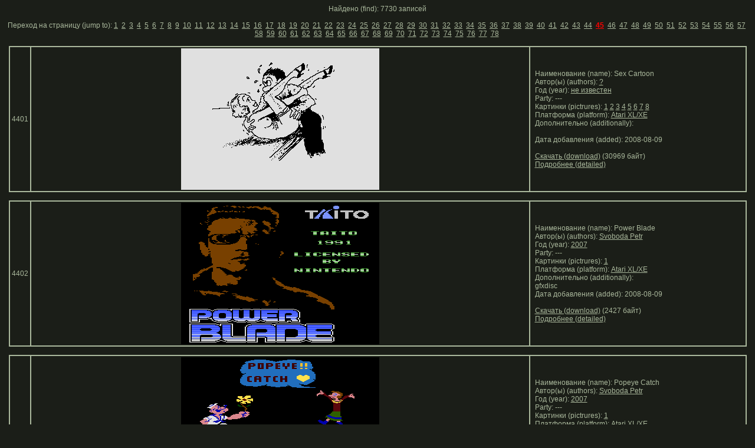

--- FILE ---
content_type: text/html
request_url: https://wod.untergrund.net/more1.php?ns=45
body_size: 108537
content:
<html>
<head>
<title>WOD - World Of Demos</title>
<meta name="description" content="WOD - World Of Demos">
<META http-equiv="content-type" content="text/html; charset=windows-1251"> 
<meta name="keywords" content="World Of Demos,demo,demos,WOD,wod.untergrund.net,256b,1k,4k,40k,64k,cracktro,demo,dentro,diskmag,intro,invitation,musicdisk,Amiga AGA,Amiga ECS,Amiga PPC,Amstrad CPC,Atari ST,BeOS,Commodore 64,Falcon,MS-Dos,Linux,MacOS,Windows">
<meta HTTP-EQUIV="Pragma" CONTENT="no-cache">
<meta HTTP-EQUIV="Cache-Control" CONTENT="no-cache">
<meta http-equiv="expires" content="Tue, 08 May 2000 00:00:00 GMT">
<meta http-equiv="pragma" content="no-cache">
<meta name="description" content="WOD - World Of Demos">
<meta name="keywords" content="demo,demos,WOD,wod.untergrund.net,World Of Demos,256b,1k,4k,40k,64k,cracktro,demo,dentro,diskmag,intro,invitation,musicdisk,Amiga AGA,Amiga ECS,Amiga PPC,Amstrad CPC,Atari ST,BeOS,Commodore 64,Falcon,MS-Dos,Linux,MacOS,Windows">
<meta HTTP-EQUIV="Pragma" CONTENT="no-cache">
<meta HTTP-EQUIV="Cache-Control" CONTENT="no-cache">
<meta http-equiv="expires" content="Tue, 08 May 2000 00:00:00 GMT">
<meta http-equiv="pragma" content="no-cache">
<link rel="stylesheet" type="text/css" href="st.css">
<link rel="icon" type="image/gif" href="na.gif">
</head>
<script language=javascript>
function OpenWin(url,x,y)
{window.open(url,'Picture','menubar=0,toolbar=0,location=0,directories=0,scrollbars=0,status=0,resizable=0');}
</script>
<body bgcolor="#1B1E18"><p align=center>
Найдено (find): 7730 записей<br><br>Переход на страницу (jump to): <a href=more1.php?ns=1>1</a>&nbsp; <a href=more1.php?ns=2>2</a>&nbsp; <a href=more1.php?ns=3>3</a>&nbsp; <a href=more1.php?ns=4>4</a>&nbsp; <a href=more1.php?ns=5>5</a>&nbsp; <a href=more1.php?ns=6>6</a>&nbsp; <a href=more1.php?ns=7>7</a>&nbsp; <a href=more1.php?ns=8>8</a>&nbsp; <a href=more1.php?ns=9>9</a>&nbsp; <a href=more1.php?ns=10>10</a>&nbsp; <a href=more1.php?ns=11>11</a>&nbsp; <a href=more1.php?ns=12>12</a>&nbsp; <a href=more1.php?ns=13>13</a>&nbsp; <a href=more1.php?ns=14>14</a>&nbsp; <a href=more1.php?ns=15>15</a>&nbsp; <a href=more1.php?ns=16>16</a>&nbsp; <a href=more1.php?ns=17>17</a>&nbsp; <a href=more1.php?ns=18>18</a>&nbsp; <a href=more1.php?ns=19>19</a>&nbsp; <a href=more1.php?ns=20>20</a>&nbsp; <a href=more1.php?ns=21>21</a>&nbsp; <a href=more1.php?ns=22>22</a>&nbsp; <a href=more1.php?ns=23>23</a>&nbsp; <a href=more1.php?ns=24>24</a>&nbsp; <a href=more1.php?ns=25>25</a>&nbsp; <a href=more1.php?ns=26>26</a>&nbsp; <a href=more1.php?ns=27>27</a>&nbsp; <a href=more1.php?ns=28>28</a>&nbsp; <a href=more1.php?ns=29>29</a>&nbsp; <a href=more1.php?ns=30>30</a>&nbsp; <a href=more1.php?ns=31>31</a>&nbsp; <a href=more1.php?ns=32>32</a>&nbsp; <a href=more1.php?ns=33>33</a>&nbsp; <a href=more1.php?ns=34>34</a>&nbsp; <a href=more1.php?ns=35>35</a>&nbsp; <a href=more1.php?ns=36>36</a>&nbsp; <a href=more1.php?ns=37>37</a>&nbsp; <a href=more1.php?ns=38>38</a>&nbsp; <a href=more1.php?ns=39>39</a>&nbsp; <a href=more1.php?ns=40>40</a>&nbsp; <a href=more1.php?ns=41>41</a>&nbsp; <a href=more1.php?ns=42>42</a>&nbsp; <a href=more1.php?ns=43>43</a>&nbsp; <a href=more1.php?ns=44>44</a>&nbsp; <a href=more1.php?ns=45><font color=red><b>45</b></font></a>&nbsp; <a href=more1.php?ns=46>46</a>&nbsp; <a href=more1.php?ns=47>47</a>&nbsp; <a href=more1.php?ns=48>48</a>&nbsp; <a href=more1.php?ns=49>49</a>&nbsp; <a href=more1.php?ns=50>50</a>&nbsp; <a href=more1.php?ns=51>51</a>&nbsp; <a href=more1.php?ns=52>52</a>&nbsp; <a href=more1.php?ns=53>53</a>&nbsp; <a href=more1.php?ns=54>54</a>&nbsp; <a href=more1.php?ns=55>55</a>&nbsp; <a href=more1.php?ns=56>56</a>&nbsp; <a href=more1.php?ns=57>57</a>&nbsp; <a href=more1.php?ns=58>58</a>&nbsp; <a href=more1.php?ns=59>59</a>&nbsp; <a href=more1.php?ns=60>60</a>&nbsp; <a href=more1.php?ns=61>61</a>&nbsp; <a href=more1.php?ns=62>62</a>&nbsp; <a href=more1.php?ns=63>63</a>&nbsp; <a href=more1.php?ns=64>64</a>&nbsp; <a href=more1.php?ns=65>65</a>&nbsp; <a href=more1.php?ns=66>66</a>&nbsp; <a href=more1.php?ns=67>67</a>&nbsp; <a href=more1.php?ns=68>68</a>&nbsp; <a href=more1.php?ns=69>69</a>&nbsp; <a href=more1.php?ns=70>70</a>&nbsp; <a href=more1.php?ns=71>71</a>&nbsp; <a href=more1.php?ns=72>72</a>&nbsp; <a href=more1.php?ns=73>73</a>&nbsp; <a href=more1.php?ns=74>74</a>&nbsp; <a href=more1.php?ns=75>75</a>&nbsp; <a href=more1.php?ns=76>76</a>&nbsp; <a href=more1.php?ns=77>77</a>&nbsp; <a href=more1.php?ns=78>78</a>&nbsp; <br><br><table width=99% border=1 cellspacing=0 cellpadding=2 bordercolor=#aab89c><tr><td align=center width=30>4401</td>
             <td align=center width=840><img src='atari xl/pict/0/s/sex cartoon__7.png'></td>
             <td><p>&nbsp;&nbsp;Наименование (name): Sex Cartoon<br>&nbsp;&nbsp;Автор(ы) (authors): <a href=more1.php?a=1>?</a><br>&nbsp;&nbsp;Год (year): <a href=more1.php?y=0>не известен</a><br>&nbsp;&nbsp;Party: ---<br>&nbsp;&nbsp;Картинки (pictrures): 
<a href="javascript:OpenWin('open1.php?p=1&n=3628')">1</a> <a href="javascript:OpenWin('open1.php?p=2&n=3628')">2</a> <a href="javascript:OpenWin('open1.php?p=3&n=3628')">3</a> <a href="javascript:OpenWin('open1.php?p=4&n=3628')">4</a> <a href="javascript:OpenWin('open1.php?p=5&n=3628')">5</a> <a href="javascript:OpenWin('open1.php?p=6&n=3628')">6</a> <a href="javascript:OpenWin('open1.php?p=7&n=3628')">7</a> <a href="javascript:OpenWin('open1.php?p=8&n=3628')">8</a> <br>&nbsp;&nbsp;Платформа (platform): <a href=more1.php?pl=Atari%20XL/XE>Atari XL/XE</a><br>&nbsp;&nbsp;Дополнительно (additionally):  <br>&nbsp;&nbsp;<br>&nbsp;&nbsp;Дата добавления (added): 2008-08-09<br><br>&nbsp;&nbsp;<a href='atari xl/0/s/sex cartoon.7z'>Скачать (download)</a> (30969 байт)<br>&nbsp;&nbsp;<a href=detailed.php?n=3628>Подробнее (detailed)</a></td></tr></table><br><table width=99% border=1 cellspacing=0 cellpadding=2 bordercolor=#aab89c><tr><td align=center width=30>4402</td>
             <td align=center width=840><img src='atari xl/pict/2007/p/power blade__1.png'></td>
             <td><p>&nbsp;&nbsp;Наименование (name): Power Blade<br>&nbsp;&nbsp;Автор(ы) (authors): <a href=more1.php?a=1312>Svoboda Petr</a><br>&nbsp;&nbsp;Год (year): <a href=more1.php?y=2007>2007</a><br>&nbsp;&nbsp;Party: ---<br>&nbsp;&nbsp;Картинки (pictrures): 
<a href="javascript:OpenWin('open1.php?p=1&n=3627')">1</a> <br>&nbsp;&nbsp;Платформа (platform): <a href=more1.php?pl=Atari%20XL/XE>Atari XL/XE</a><br>&nbsp;&nbsp;Дополнительно (additionally):  <br>&nbsp;&nbsp;gfxdisc&nbsp; <br>&nbsp;&nbsp;Дата добавления (added): 2008-08-09<br><br>&nbsp;&nbsp;<a href='atari xl/2007/p/power blade.7z'>Скачать (download)</a> (2427 байт)<br>&nbsp;&nbsp;<a href=detailed.php?n=3627>Подробнее (detailed)</a></td></tr></table><br><table width=99% border=1 cellspacing=0 cellpadding=2 bordercolor=#aab89c><tr><td align=center width=30>4403</td>
             <td align=center width=840><img src='atari xl/pict/2007/p/popeye catch__1.png'></td>
             <td><p>&nbsp;&nbsp;Наименование (name): Popeye Catch<br>&nbsp;&nbsp;Автор(ы) (authors): <a href=more1.php?a=1312>Svoboda Petr</a><br>&nbsp;&nbsp;Год (year): <a href=more1.php?y=2007>2007</a><br>&nbsp;&nbsp;Party: ---<br>&nbsp;&nbsp;Картинки (pictrures): 
<a href="javascript:OpenWin('open1.php?p=1&n=3626')">1</a> <br>&nbsp;&nbsp;Платформа (platform): <a href=more1.php?pl=Atari%20XL/XE>Atari XL/XE</a><br>&nbsp;&nbsp;Дополнительно (additionally):  <br>&nbsp;&nbsp;gfxdisc&nbsp; <br>&nbsp;&nbsp;Дата добавления (added): 2008-08-09<br><br>&nbsp;&nbsp;<a href='atari xl/2007/p/popeye catch.7z'>Скачать (download)</a> (2195 байт)<br>&nbsp;&nbsp;<a href=detailed.php?n=3626>Подробнее (detailed)</a></td></tr></table><br><table width=99% border=1 cellspacing=0 cellpadding=2 bordercolor=#aab89c><tr><td align=center width=30>4404</td>
             <td align=center width=840><img src='atari xl/pict/2007/p/popeye__1.png'></td>
             <td><p>&nbsp;&nbsp;Наименование (name): Popeye<br>&nbsp;&nbsp;Автор(ы) (authors): <a href=more1.php?a=1312>Svoboda Petr</a><br>&nbsp;&nbsp;Год (year): <a href=more1.php?y=2007>2007</a><br>&nbsp;&nbsp;Party: ---<br>&nbsp;&nbsp;Картинки (pictrures): 
<a href="javascript:OpenWin('open1.php?p=1&n=3625')">1</a> <br>&nbsp;&nbsp;Платформа (platform): <a href=more1.php?pl=Atari%20XL/XE>Atari XL/XE</a><br>&nbsp;&nbsp;Дополнительно (additionally):  <br>&nbsp;&nbsp;gfxdisc&nbsp; <br>&nbsp;&nbsp;Дата добавления (added): 2008-08-09<br><br>&nbsp;&nbsp;<a href='atari xl/2007/p/popeye.7z'>Скачать (download)</a> (2033 байт)<br>&nbsp;&nbsp;<a href=detailed.php?n=3625>Подробнее (detailed)</a></td></tr></table><br><table width=99% border=1 cellspacing=0 cellpadding=2 bordercolor=#aab89c><tr><td align=center width=30>4405</td>
             <td align=center width=840><img src='atari xl/pict/2007/p/pig newton__1.png'></td>
             <td><p>&nbsp;&nbsp;Наименование (name): Pig Newton<br>&nbsp;&nbsp;Автор(ы) (authors): <a href=more1.php?a=1312>Svoboda Petr</a><br>&nbsp;&nbsp;Год (year): <a href=more1.php?y=2007>2007</a><br>&nbsp;&nbsp;Party: ---<br>&nbsp;&nbsp;Картинки (pictrures): 
<a href="javascript:OpenWin('open1.php?p=1&n=3624')">1</a> <br>&nbsp;&nbsp;Платформа (platform): <a href=more1.php?pl=Atari%20XL/XE>Atari XL/XE</a><br>&nbsp;&nbsp;Дополнительно (additionally):  <br>&nbsp;&nbsp;gfxdisc&nbsp; <br>&nbsp;&nbsp;Дата добавления (added): 2008-08-09<br><br>&nbsp;&nbsp;<a href='atari xl/2007/p/pig newton.7z'>Скачать (download)</a> (2479 байт)<br>&nbsp;&nbsp;<a href=detailed.php?n=3624>Подробнее (detailed)</a></td></tr></table><br><table width=99% border=1 cellspacing=0 cellpadding=2 bordercolor=#aab89c><tr><td align=center width=30>4406</td>
             <td align=center width=840><img src='atari xl/pict/2007/p/panic bomber__1.png'></td>
             <td><p>&nbsp;&nbsp;Наименование (name): Panic Bomber<br>&nbsp;&nbsp;Автор(ы) (authors): <a href=more1.php?a=1312>Svoboda Petr</a><br>&nbsp;&nbsp;Год (year): <a href=more1.php?y=2007>2007</a><br>&nbsp;&nbsp;Party: ---<br>&nbsp;&nbsp;Картинки (pictrures): 
<a href="javascript:OpenWin('open1.php?p=1&n=3623')">1</a> <br>&nbsp;&nbsp;Платформа (platform): <a href=more1.php?pl=Atari%20XL/XE>Atari XL/XE</a><br>&nbsp;&nbsp;Дополнительно (additionally):  <br>&nbsp;&nbsp;gfxdisc&nbsp; <br>&nbsp;&nbsp;Дата добавления (added): 2008-08-09<br><br>&nbsp;&nbsp;<a href='atari xl/2007/p/panic bomber.7z'>Скачать (download)</a> (3034 байт)<br>&nbsp;&nbsp;<a href=detailed.php?n=3623>Подробнее (detailed)</a></td></tr></table><br><table width=99% border=1 cellspacing=0 cellpadding=2 bordercolor=#aab89c><tr><td align=center width=30>4407</td>
             <td align=center width=840><img src='atari xl/pict/2007/o/obelix__1.png'></td>
             <td><p>&nbsp;&nbsp;Наименование (name): Obelix<br>&nbsp;&nbsp;Автор(ы) (authors): <a href=more1.php?a=1312>Svoboda Petr</a><br>&nbsp;&nbsp;Год (year): <a href=more1.php?y=2007>2007</a><br>&nbsp;&nbsp;Party: ---<br>&nbsp;&nbsp;Картинки (pictrures): 
<a href="javascript:OpenWin('open1.php?p=1&n=3622')">1</a> <br>&nbsp;&nbsp;Платформа (platform): <a href=more1.php?pl=Atari%20XL/XE>Atari XL/XE</a><br>&nbsp;&nbsp;Дополнительно (additionally):  <br>&nbsp;&nbsp;musicdisc&nbsp; <br>&nbsp;&nbsp;Дата добавления (added): 2008-08-09<br><br>&nbsp;&nbsp;<a href='atari xl/2007/o/obelix.7z'>Скачать (download)</a> (3303 байт)<br>&nbsp;&nbsp;<a href=detailed.php?n=3622>Подробнее (detailed)</a></td></tr></table><br><table width=99% border=1 cellspacing=0 cellpadding=2 bordercolor=#aab89c><tr><td align=center width=30>4408</td>
             <td align=center width=840><img src='atari xl/pict/2007/n/nouryoku__1.png'></td>
             <td><p>&nbsp;&nbsp;Наименование (name): Nouryoku<br>&nbsp;&nbsp;Автор(ы) (authors): <a href=more1.php?a=1312>Svoboda Petr</a><br>&nbsp;&nbsp;Год (year): <a href=more1.php?y=2007>2007</a><br>&nbsp;&nbsp;Party: ---<br>&nbsp;&nbsp;Картинки (pictrures): 
<a href="javascript:OpenWin('open1.php?p=1&n=3621')">1</a> <br>&nbsp;&nbsp;Платформа (platform): <a href=more1.php?pl=Atari%20XL/XE>Atari XL/XE</a><br>&nbsp;&nbsp;Дополнительно (additionally):  <br>&nbsp;&nbsp;gfxdisc&nbsp; <br>&nbsp;&nbsp;Дата добавления (added): 2008-08-09<br><br>&nbsp;&nbsp;<a href='atari xl/2007/n/nouryoku.7z'>Скачать (download)</a> (2752 байт)<br>&nbsp;&nbsp;<a href=detailed.php?n=3621>Подробнее (detailed)</a></td></tr></table><br><table width=99% border=1 cellspacing=0 cellpadding=2 bordercolor=#aab89c><tr><td align=center width=30>4409</td>
             <td align=center width=840><img src='atari xl/pict/1986/m/music master 4__1.png'></td>
             <td><p>&nbsp;&nbsp;Наименование (name): Music Master 4<br>&nbsp;&nbsp;Автор(ы) (authors): <a href=more1.php?a=1314>Jolly Roger inc.</a><br>&nbsp;&nbsp;Год (year): <a href=more1.php?y=1986>1986</a><br>&nbsp;&nbsp;Party: ---<br>&nbsp;&nbsp;Картинки (pictrures): 
<a href="javascript:OpenWin('open1.php?p=1&n=3620')">1</a> <br>&nbsp;&nbsp;Платформа (platform): <a href=more1.php?pl=Atari%20XL/XE>Atari XL/XE</a><br>&nbsp;&nbsp;Дополнительно (additionally):  <br>&nbsp;&nbsp;<br>&nbsp;&nbsp;Дата добавления (added): 2008-08-09<br><br>&nbsp;&nbsp;<a href='atari xl/1986/m/music master 4.7z'>Скачать (download)</a> (47808 байт)<br>&nbsp;&nbsp;<a href=detailed.php?n=3620>Подробнее (detailed)</a></td></tr></table><br><table width=99% border=1 cellspacing=0 cellpadding=2 bordercolor=#aab89c><tr><td align=center width=30>4410</td>
             <td align=center width=840><img src='atari xl/pict/2007/m/marios open golf__1.png'></td>
             <td><p>&nbsp;&nbsp;Наименование (name): Mario's Open Golf<br>&nbsp;&nbsp;Автор(ы) (authors): <a href=more1.php?a=1312>Svoboda Petr</a><br>&nbsp;&nbsp;Год (year): <a href=more1.php?y=2007>2007</a><br>&nbsp;&nbsp;Party: ---<br>&nbsp;&nbsp;Картинки (pictrures): 
<a href="javascript:OpenWin('open1.php?p=1&n=3619')">1</a> <br>&nbsp;&nbsp;Платформа (platform): <a href=more1.php?pl=Atari%20XL/XE>Atari XL/XE</a><br>&nbsp;&nbsp;Дополнительно (additionally):  <br>&nbsp;&nbsp;gfxdisc&nbsp; <br>&nbsp;&nbsp;Дата добавления (added): 2008-08-09<br><br>&nbsp;&nbsp;<a href='atari xl/2007/m/marios open golf.7z'>Скачать (download)</a> (4046 байт)<br>&nbsp;&nbsp;<a href=detailed.php?n=3619>Подробнее (detailed)</a></td></tr></table><br><table width=99% border=1 cellspacing=0 cellpadding=2 bordercolor=#aab89c><tr><td align=center width=30>4411</td>
             <td align=center width=840><img src='atari xl/pict/2008/m/magical drop - fool__1.png'></td>
             <td><p>&nbsp;&nbsp;Наименование (name): Magical Drop - Fool<br>&nbsp;&nbsp;Автор(ы) (authors): <a href=more1.php?a=1312>Svoboda Petr</a><br>&nbsp;&nbsp;Год (year): <a href=more1.php?y=2008>2008</a><br>&nbsp;&nbsp;Party: ---<br>&nbsp;&nbsp;Картинки (pictrures): 
<a href="javascript:OpenWin('open1.php?p=1&n=3618')">1</a> <br>&nbsp;&nbsp;Платформа (platform): <a href=more1.php?pl=Atari%20XL/XE>Atari XL/XE</a><br>&nbsp;&nbsp;Дополнительно (additionally):  <br>&nbsp;&nbsp;gfxdisc&nbsp; <br>&nbsp;&nbsp;Дата добавления (added): 2008-08-09<br><br>&nbsp;&nbsp;<a href='atari xl/2008/m/magical drop - fool.7z'>Скачать (download)</a> (2345 байт)<br>&nbsp;&nbsp;<a href=detailed.php?n=3618>Подробнее (detailed)</a></td></tr></table><br><table width=99% border=1 cellspacing=0 cellpadding=2 bordercolor=#aab89c><tr><td align=center width=30>4412</td>
             <td align=center width=840><img src='atari xl/pict/2008/m/magical drop - lovers__1.png'></td>
             <td><p>&nbsp;&nbsp;Наименование (name): Magical Drop - Lovers<br>&nbsp;&nbsp;Автор(ы) (authors): <a href=more1.php?a=1312>Svoboda Petr</a><br>&nbsp;&nbsp;Год (year): <a href=more1.php?y=2008>2008</a><br>&nbsp;&nbsp;Party: ---<br>&nbsp;&nbsp;Картинки (pictrures): 
<a href="javascript:OpenWin('open1.php?p=1&n=3617')">1</a> <br>&nbsp;&nbsp;Платформа (platform): <a href=more1.php?pl=Atari%20XL/XE>Atari XL/XE</a><br>&nbsp;&nbsp;Дополнительно (additionally):  <br>&nbsp;&nbsp;gfxdisc&nbsp; <br>&nbsp;&nbsp;Дата добавления (added): 2008-08-09<br><br>&nbsp;&nbsp;<a href='atari xl/2008/m/magical drop - lovers.7z'>Скачать (download)</a> (2819 байт)<br>&nbsp;&nbsp;<a href=detailed.php?n=3617>Подробнее (detailed)</a></td></tr></table><br><table width=99% border=1 cellspacing=0 cellpadding=2 bordercolor=#aab89c><tr><td align=center width=30>4413</td>
             <td align=center width=840><img src='atari xl/pict/2008/l/little kitten__1.png'></td>
             <td><p>&nbsp;&nbsp;Наименование (name): Little Kitten<br>&nbsp;&nbsp;Автор(ы) (authors): <a href=more1.php?a=1312>Svoboda Petr</a><br>&nbsp;&nbsp;Год (year): <a href=more1.php?y=2008>2008</a><br>&nbsp;&nbsp;Party: ---<br>&nbsp;&nbsp;Картинки (pictrures): 
<a href="javascript:OpenWin('open1.php?p=1&n=3616')">1</a> <br>&nbsp;&nbsp;Платформа (platform): <a href=more1.php?pl=Atari%20XL/XE>Atari XL/XE</a><br>&nbsp;&nbsp;Дополнительно (additionally):  <br>&nbsp;&nbsp;gfxdisc&nbsp; <br>&nbsp;&nbsp;Дата добавления (added): 2008-08-09<br><br>&nbsp;&nbsp;<a href='atari xl/2008/l/little kitten.7z'>Скачать (download)</a> (2690 байт)<br>&nbsp;&nbsp;<a href=detailed.php?n=3616>Подробнее (detailed)</a></td></tr></table><br><table width=99% border=1 cellspacing=0 cellpadding=2 bordercolor=#aab89c><tr><td align=center width=30>4414</td>
             <td align=center width=840><img src='atari xl/pict/2008/l/lesni vila__1.png'></td>
             <td><p>&nbsp;&nbsp;Наименование (name): Lesni Vila<br>&nbsp;&nbsp;Автор(ы) (authors): <a href=more1.php?a=1312>Svoboda Petr</a><br>&nbsp;&nbsp;Год (year): <a href=more1.php?y=2008>2008</a><br>&nbsp;&nbsp;Party: ---<br>&nbsp;&nbsp;Картинки (pictrures): 
<a href="javascript:OpenWin('open1.php?p=1&n=3615')">1</a> <br>&nbsp;&nbsp;Платформа (platform): <a href=more1.php?pl=Atari%20XL/XE>Atari XL/XE</a><br>&nbsp;&nbsp;Дополнительно (additionally):  <br>&nbsp;&nbsp;gfxdisc&nbsp; <br>&nbsp;&nbsp;Дата добавления (added): 2008-08-09<br><br>&nbsp;&nbsp;<a href='atari xl/2008/l/lesni vila.7z'>Скачать (download)</a> (2468 байт)<br>&nbsp;&nbsp;<a href=detailed.php?n=3615>Подробнее (detailed)</a></td></tr></table><br><table width=99% border=1 cellspacing=0 cellpadding=2 bordercolor=#aab89c><tr><td align=center width=30>4415</td>
             <td align=center width=840><img src='atari xl/pict/2007/h/hsien-ko__1.png'></td>
             <td><p>&nbsp;&nbsp;Наименование (name): Hsien-ko<br>&nbsp;&nbsp;Автор(ы) (authors): <a href=more1.php?a=1312>Svoboda Petr</a><br>&nbsp;&nbsp;Год (year): <a href=more1.php?y=2007>2007</a><br>&nbsp;&nbsp;Party: ---<br>&nbsp;&nbsp;Картинки (pictrures): 
<a href="javascript:OpenWin('open1.php?p=1&n=3614')">1</a> <br>&nbsp;&nbsp;Платформа (platform): <a href=more1.php?pl=Atari%20XL/XE>Atari XL/XE</a><br>&nbsp;&nbsp;Дополнительно (additionally):  <br>&nbsp;&nbsp;gfxdisc&nbsp; <br>&nbsp;&nbsp;Дата добавления (added): 2008-08-09<br><br>&nbsp;&nbsp;<a href='atari xl/2007/h/hsien-ko.7z'>Скачать (download)</a> (3108 байт)<br>&nbsp;&nbsp;<a href=detailed.php?n=3614>Подробнее (detailed)</a></td></tr></table><br><table width=99% border=1 cellspacing=0 cellpadding=2 bordercolor=#aab89c><tr><td align=center width=30>4416</td>
             <td align=center width=840><img src='atari xl/pict/2008/g/gogo__1.png'></td>
             <td><p>&nbsp;&nbsp;Наименование (name): Go! Go!<br>&nbsp;&nbsp;Автор(ы) (authors): <a href=more1.php?a=1312>Svoboda Petr</a><br>&nbsp;&nbsp;Год (year): <a href=more1.php?y=2008>2008</a><br>&nbsp;&nbsp;Party: ---<br>&nbsp;&nbsp;Картинки (pictrures): 
<a href="javascript:OpenWin('open1.php?p=1&n=3613')">1</a> <br>&nbsp;&nbsp;Платформа (platform): <a href=more1.php?pl=Atari%20XL/XE>Atari XL/XE</a><br>&nbsp;&nbsp;Дополнительно (additionally):  <br>&nbsp;&nbsp;gfxdisc&nbsp; <br>&nbsp;&nbsp;Дата добавления (added): 2008-08-09<br><br>&nbsp;&nbsp;<a href='atari xl/2008/g/gogo.7z'>Скачать (download)</a> (2722 байт)<br>&nbsp;&nbsp;<a href=detailed.php?n=3613>Подробнее (detailed)</a></td></tr></table><br><table width=99% border=1 cellspacing=0 cellpadding=2 bordercolor=#aab89c><tr><td align=center width=30>4417</td>
             <td align=center width=840><img src='atari xl/pict/2008/d/dizzy 3__1.png'></td>
             <td><p>&nbsp;&nbsp;Наименование (name): Dizzy 3<br>&nbsp;&nbsp;Автор(ы) (authors): <a href=more1.php?a=1>?</a><br>&nbsp;&nbsp;Год (year): <a href=more1.php?y=2008>2008</a><br>&nbsp;&nbsp;Party: ---<br>&nbsp;&nbsp;Картинки (pictrures): 
<a href="javascript:OpenWin('open1.php?p=1&n=3612')">1</a> <br>&nbsp;&nbsp;Платформа (platform): <a href=more1.php?pl=Atari%20XL/XE>Atari XL/XE</a><br>&nbsp;&nbsp;Дополнительно (additionally):  <br>&nbsp;&nbsp;gfxdisc&nbsp; <br>&nbsp;&nbsp;Дата добавления (added): 2008-08-09<br><br>&nbsp;&nbsp;<a href='atari xl/2008/d/dizzy 3.7z'>Скачать (download)</a> (4376 байт)<br>&nbsp;&nbsp;<a href=detailed.php?n=3612>Подробнее (detailed)</a></td></tr></table><br><table width=99% border=1 cellspacing=0 cellpadding=2 bordercolor=#aab89c><tr><td align=center width=30>4418</td>
             <td align=center width=840><img src='atari xl/pict/1992/f/f-15 eagle__1.png'></td>
             <td><p>&nbsp;&nbsp;Наименование (name): F-15 Eagle<br>&nbsp;&nbsp;Автор(ы) (authors): <a href=more1.php?a=1313>H&H Soft</a><br>&nbsp;&nbsp;Год (year): <a href=more1.php?y=1992>1992</a><br>&nbsp;&nbsp;Party: ---<br>&nbsp;&nbsp;Картинки (pictrures): 
<a href="javascript:OpenWin('open1.php?p=1&n=3611')">1</a> <br>&nbsp;&nbsp;Платформа (platform): <a href=more1.php?pl=Atari%20XL/XE>Atari XL/XE</a><br>&nbsp;&nbsp;Дополнительно (additionally):  <br>&nbsp;&nbsp;<br>&nbsp;&nbsp;Дата добавления (added): 2008-08-09<br><br>&nbsp;&nbsp;<a href='atari xl/1992/f/f-15 eagle.7z'>Скачать (download)</a> (10270 байт)<br>&nbsp;&nbsp;<a href=detailed.php?n=3611>Подробнее (detailed)</a></td></tr></table><br><table width=99% border=1 cellspacing=0 cellpadding=2 bordercolor=#aab89c><tr><td align=center width=30>4419</td>
             <td align=center width=840><img src='atari xl/pict/2008/c/coach__1.png'></td>
             <td><p>&nbsp;&nbsp;Наименование (name): Coach<br>&nbsp;&nbsp;Автор(ы) (authors): <a href=more1.php?a=1312>Svoboda Petr</a><br>&nbsp;&nbsp;Год (year): <a href=more1.php?y=2008>2008</a><br>&nbsp;&nbsp;Party: ---<br>&nbsp;&nbsp;Картинки (pictrures): 
<a href="javascript:OpenWin('open1.php?p=1&n=3610')">1</a> <br>&nbsp;&nbsp;Платформа (platform): <a href=more1.php?pl=Atari%20XL/XE>Atari XL/XE</a><br>&nbsp;&nbsp;Дополнительно (additionally):  <br>&nbsp;&nbsp;gfxdisc&nbsp; <br>&nbsp;&nbsp;Дата добавления (added): 2008-08-09<br><br>&nbsp;&nbsp;<a href='atari xl/2008/c/coach.7z'>Скачать (download)</a> (2515 байт)<br>&nbsp;&nbsp;<a href=detailed.php?n=3610>Подробнее (detailed)</a></td></tr></table><br><table width=99% border=1 cellspacing=0 cellpadding=2 bordercolor=#aab89c><tr><td align=center width=30>4420</td>
             <td align=center width=840><img src='atari xl/pict/2008/c/chip and dale__1.png'></td>
             <td><p>&nbsp;&nbsp;Наименование (name): Chip And Dale<br>&nbsp;&nbsp;Автор(ы) (authors): <a href=more1.php?a=1312>Svoboda Petr</a><br>&nbsp;&nbsp;Год (year): <a href=more1.php?y=2008>2008</a><br>&nbsp;&nbsp;Party: ---<br>&nbsp;&nbsp;Картинки (pictrures): 
<a href="javascript:OpenWin('open1.php?p=1&n=3609')">1</a> <br>&nbsp;&nbsp;Платформа (platform): <a href=more1.php?pl=Atari%20XL/XE>Atari XL/XE</a><br>&nbsp;&nbsp;Дополнительно (additionally):  <br>&nbsp;&nbsp;gfxdisc&nbsp; <br>&nbsp;&nbsp;Дата добавления (added): 2008-08-09<br><br>&nbsp;&nbsp;<a href='atari xl/2008/c/chip and dale.7z'>Скачать (download)</a> (2810 байт)<br>&nbsp;&nbsp;<a href=detailed.php?n=3609>Подробнее (detailed)</a></td></tr></table><br><table width=99% border=1 cellspacing=0 cellpadding=2 bordercolor=#aab89c><tr><td align=center width=30>4421</td>
             <td align=center width=840><img src='atari xl/pict/2007/b/bucky ohare - frog fighter__1.png'></td>
             <td><p>&nbsp;&nbsp;Наименование (name): Bucky Ohare - Frog Fighter<br>&nbsp;&nbsp;Автор(ы) (authors): <a href=more1.php?a=1312>Svoboda Petr</a><br>&nbsp;&nbsp;Год (year): <a href=more1.php?y=2007>2007</a><br>&nbsp;&nbsp;Party: ---<br>&nbsp;&nbsp;Картинки (pictrures): 
<a href="javascript:OpenWin('open1.php?p=1&n=3608')">1</a> <br>&nbsp;&nbsp;Платформа (platform): <a href=more1.php?pl=Atari%20XL/XE>Atari XL/XE</a><br>&nbsp;&nbsp;Дополнительно (additionally):  <br>&nbsp;&nbsp;gfxdisc&nbsp; <br>&nbsp;&nbsp;Дата добавления (added): 2008-08-09<br><br>&nbsp;&nbsp;<a href='atari xl/2007/b/bucky ohare - frog fighter.7z'>Скачать (download)</a> (2947 байт)<br>&nbsp;&nbsp;<a href=detailed.php?n=3608>Подробнее (detailed)</a></td></tr></table><br><table width=99% border=1 cellspacing=0 cellpadding=2 bordercolor=#aab89c><tr><td align=center width=30>4422</td>
             <td align=center width=840><img src='atari xl/pict/2007/b/bucky ohare - blinky__1.png'></td>
             <td><p>&nbsp;&nbsp;Наименование (name): Bucky Ohare - Blinky<br>&nbsp;&nbsp;Автор(ы) (authors): <a href=more1.php?a=1312>Svoboda Petr</a><br>&nbsp;&nbsp;Год (year): <a href=more1.php?y=2007>2007</a><br>&nbsp;&nbsp;Party: ---<br>&nbsp;&nbsp;Картинки (pictrures): 
<a href="javascript:OpenWin('open1.php?p=1&n=3607')">1</a> <br>&nbsp;&nbsp;Платформа (platform): <a href=more1.php?pl=Atari%20XL/XE>Atari XL/XE</a><br>&nbsp;&nbsp;Дополнительно (additionally):  <br>&nbsp;&nbsp;gfxdisc&nbsp; <br>&nbsp;&nbsp;Дата добавления (added): 2008-08-09<br><br>&nbsp;&nbsp;<a href='atari xl/2007/b/bucky ohare - blinky.7z'>Скачать (download)</a> (1977 байт)<br>&nbsp;&nbsp;<a href=detailed.php?n=3607>Подробнее (detailed)</a></td></tr></table><br><table width=99% border=1 cellspacing=0 cellpadding=2 bordercolor=#aab89c><tr><td align=center width=30>4423</td>
             <td align=center width=840><img src='atari xl/pict/2008/b/bomberman and his girl__1.png'></td>
             <td><p>&nbsp;&nbsp;Наименование (name): Bomberman And His Girl<br>&nbsp;&nbsp;Автор(ы) (authors): <a href=more1.php?a=1312>Svoboda Petr</a><br>&nbsp;&nbsp;Год (year): <a href=more1.php?y=2008>2008</a><br>&nbsp;&nbsp;Party: ---<br>&nbsp;&nbsp;Картинки (pictrures): 
<a href="javascript:OpenWin('open1.php?p=1&n=3606')">1</a> <br>&nbsp;&nbsp;Платформа (platform): <a href=more1.php?pl=Atari%20XL/XE>Atari XL/XE</a><br>&nbsp;&nbsp;Дополнительно (additionally):  <br>&nbsp;&nbsp;gfxdisc&nbsp; <br>&nbsp;&nbsp;Дата добавления (added): 2008-08-09<br><br>&nbsp;&nbsp;<a href='atari xl/2008/b/bomberman and his girl.7z'>Скачать (download)</a> (2733 байт)<br>&nbsp;&nbsp;<a href=detailed.php?n=3606>Подробнее (detailed)</a></td></tr></table><br><table width=99% border=1 cellspacing=0 cellpadding=2 bordercolor=#aab89c><tr><td align=center width=30>4424</td>
             <td align=center width=840><img src='atari xl/pict/2008/b/benhakker__1.png'></td>
             <td><p>&nbsp;&nbsp;Наименование (name): Benhakker<br>&nbsp;&nbsp;Автор(ы) (authors): <a href=more1.php?a=1292>Kaz (Krzysztof Ziembik)</a><br>&nbsp;&nbsp;Год (year): <a href=more1.php?y=2008>2008</a><br>&nbsp;&nbsp;Party: ---<br>&nbsp;&nbsp;Картинки (pictrures): 
<a href="javascript:OpenWin('open1.php?p=1&n=3605')">1</a> <br>&nbsp;&nbsp;Платформа (platform): <a href=more1.php?pl=Atari%20XL/XE>Atari XL/XE</a><br>&nbsp;&nbsp;Дополнительно (additionally):  <br>&nbsp;&nbsp;<br>&nbsp;&nbsp;Дата добавления (added): 2008-08-09<br><br>&nbsp;&nbsp;<a href='atari xl/2008/b/benhakker.7z'>Скачать (download)</a> (3904 байт)<br>&nbsp;&nbsp;<a href=detailed.php?n=3605>Подробнее (detailed)</a></td></tr></table><br><table width=99% border=1 cellspacing=0 cellpadding=2 bordercolor=#aab89c><tr><td align=center width=30>4425</td>
             <td align=center width=840><img src='atari xl/pict/2008/a/amy__1.png'></td>
             <td><p>&nbsp;&nbsp;Наименование (name): Amy<br>&nbsp;&nbsp;Автор(ы) (authors): <a href=more1.php?a=1>?</a><br>&nbsp;&nbsp;Год (year): <a href=more1.php?y=2008>2008</a><br>&nbsp;&nbsp;Party: ---<br>&nbsp;&nbsp;Картинки (pictrures): 
<a href="javascript:OpenWin('open1.php?p=1&n=3604')">1</a> <br>&nbsp;&nbsp;Платформа (platform): <a href=more1.php?pl=Atari%20XL/XE>Atari XL/XE</a><br>&nbsp;&nbsp;Дополнительно (additionally):  <br>&nbsp;&nbsp;gfxdisc&nbsp; <br>&nbsp;&nbsp;Дата добавления (added): 2008-08-09<br><br>&nbsp;&nbsp;<a href='atari xl/2008/a/amy.7z'>Скачать (download)</a> (5495 байт)<br>&nbsp;&nbsp;<a href=detailed.php?n=3604>Подробнее (detailed)</a></td></tr></table><br><table width=99% border=1 cellspacing=0 cellpadding=2 bordercolor=#aab89c><tr><td align=center width=30>4426</td>
             <td align=center width=840><img src='dos/pict/2008/w/warp speed mr zulu__1.png'></td>
             <td><p>&nbsp;&nbsp;Наименование (name): Warp Speed, Mr. Zulu<br>&nbsp;&nbsp;Автор(ы) (authors): <a href=more1.php?a=1239>ASM Force</a><br>&nbsp;&nbsp;Год (year): <a href=more1.php?y=2008>2008</a><br>&nbsp;&nbsp;Party: ---<br>&nbsp;&nbsp;Картинки (pictrures): 
<a href="javascript:OpenWin('open1.php?p=1&n=3603')">1</a> <br>&nbsp;&nbsp;Платформа (platform): <a href=more1.php?pl=DOS>DOS</a><br>&nbsp;&nbsp;Дополнительно (additionally):  <br>&nbsp;&nbsp;in256b&nbsp; <br>&nbsp;&nbsp;Дата добавления (added): 2008-08-09<br><br>&nbsp;&nbsp;<a href='dos/2008/w/warp speed mr zulu.7z'>Скачать (download)</a> (643 байт)<br>&nbsp;&nbsp;<a href=detailed.php?n=3603>Подробнее (detailed)</a></td></tr></table><br><table width=99% border=1 cellspacing=0 cellpadding=2 bordercolor=#aab89c><tr><td align=center width=30>4427</td>
             <td align=center width=840><img src='dos/pict/2008/m/magnetic planet 2__1.png'></td>
             <td><p>&nbsp;&nbsp;Наименование (name): Magnetic Planet 2<br>&nbsp;&nbsp;Автор(ы) (authors): <a href=more1.php?a=1265>Neko</a><br>&nbsp;&nbsp;Год (year): <a href=more1.php?y=2008>2008</a><br>&nbsp;&nbsp;Party: ---<br>&nbsp;&nbsp;Картинки (pictrures): 
<a href="javascript:OpenWin('open1.php?p=1&n=3602')">1</a> <br>&nbsp;&nbsp;Платформа (platform): <a href=more1.php?pl=DOS>DOS</a><br>&nbsp;&nbsp;Дополнительно (additionally): + source<br>&nbsp;&nbsp;rus&nbsp; in256b&nbsp; <br>&nbsp;&nbsp;Дата добавления (added): 2008-08-09<br><br>&nbsp;&nbsp;<a href='dos/2008/m/magnetic planet 2.7z'>Скачать (download)</a> (1199 байт)<br>&nbsp;&nbsp;<a href=detailed.php?n=3602>Подробнее (detailed)</a></td></tr></table><br><table width=99% border=1 cellspacing=0 cellpadding=2 bordercolor=#aab89c><tr><td align=center width=30>4428</td>
             <td align=center width=840><img src='dos/pict/2008/m/magnetic planet__1.png'></td>
             <td><p>&nbsp;&nbsp;Наименование (name): Magnetic Planet<br>&nbsp;&nbsp;Автор(ы) (authors): <a href=more1.php?a=1265>Neko</a><br>&nbsp;&nbsp;Год (year): <a href=more1.php?y=2008>2008</a><br>&nbsp;&nbsp;Party: ---<br>&nbsp;&nbsp;Картинки (pictrures): 
<a href="javascript:OpenWin('open1.php?p=1&n=3601')">1</a> <br>&nbsp;&nbsp;Платформа (platform): <a href=more1.php?pl=DOS>DOS</a><br>&nbsp;&nbsp;Дополнительно (additionally): + source<br>&nbsp;&nbsp;rus&nbsp; in128b&nbsp; <br>&nbsp;&nbsp;Дата добавления (added): 2008-08-09<br><br>&nbsp;&nbsp;<a href='dos/2008/m/magnetic planet.7z'>Скачать (download)</a> (1199 байт)<br>&nbsp;&nbsp;<a href=detailed.php?n=3601>Подробнее (detailed)</a></td></tr></table><br><table width=99% border=1 cellspacing=0 cellpadding=2 bordercolor=#aab89c><tr><td align=center width=30>4429</td>
             <td align=center width=840><img src='dos/pict/2008/r/rotor__1.png'></td>
             <td><p>&nbsp;&nbsp;Наименование (name): Rotor<br>&nbsp;&nbsp;Автор(ы) (authors): <a href=more1.php?a=1265>Neko</a><br>&nbsp;&nbsp;Год (year): <a href=more1.php?y=2008>2008</a><br>&nbsp;&nbsp;Party: ---<br>&nbsp;&nbsp;Картинки (pictrures): 
<a href="javascript:OpenWin('open1.php?p=1&n=3600')">1</a> <br>&nbsp;&nbsp;Платформа (platform): <a href=more1.php?pl=DOS>DOS</a><br>&nbsp;&nbsp;Дополнительно (additionally):  <br>&nbsp;&nbsp;rus&nbsp; in256b&nbsp; <br>&nbsp;&nbsp;Дата добавления (added): 2008-08-09<br><br>&nbsp;&nbsp;<a href='dos/2008/r/rotor.7z'>Скачать (download)</a> (1659 байт)<br>&nbsp;&nbsp;<a href=detailed.php?n=3600>Подробнее (detailed)</a></td></tr></table><br><table width=99% border=1 cellspacing=0 cellpadding=2 bordercolor=#aab89c><tr><td align=center width=30>4430</td>
             <td align=center width=840><img src='amstrad/pict/2001/d/delirium tremens preview__1.png'></td>
             <td><p>&nbsp;&nbsp;Наименование (name): Delirium Tremens Preview<br>&nbsp;&nbsp;Автор(ы) (authors): <a href=more1.php?a=1310>Hard'OS</a><br>&nbsp;&nbsp;Год (year): <a href=more1.php?y=2001>2001</a><br>&nbsp;&nbsp;Party: ---<br>&nbsp;&nbsp;Картинки (pictrures): 
<a href="javascript:OpenWin('open1.php?p=1&n=3599')">1</a> <br>&nbsp;&nbsp;Платформа (platform): <a href=more1.php?pl=Amstrad>Amstrad</a><br>&nbsp;&nbsp;Дополнительно (additionally):  <br>&nbsp;&nbsp;<br>&nbsp;&nbsp;Дата добавления (added): 2008-08-09<br><br>&nbsp;&nbsp;<a href='amstrad/2001/d/delirium tremens preview.7z'>Скачать (download)</a> (14117 байт)<br>&nbsp;&nbsp;<a href=detailed.php?n=3599>Подробнее (detailed)</a></td></tr></table><br><table width=99% border=1 cellspacing=0 cellpadding=2 bordercolor=#aab89c><tr><td align=center width=30>4431</td>
             <td align=center width=840><img src='javascript/pict/2008/s/shadebobs__1.png'></td>
             <td><p>&nbsp;&nbsp;Наименование (name): Shadebobs<br>&nbsp;&nbsp;Автор(ы) (authors): <a href=more1.php?a=1308>ribbon</a><br>&nbsp;&nbsp;Год (year): <a href=more1.php?y=2008>2008</a><br>&nbsp;&nbsp;Party: ---<br>&nbsp;&nbsp;Картинки (pictrures): 
<a href="javascript:OpenWin('open1.php?p=1&n=3598')">1</a> <br>&nbsp;&nbsp;Платформа (platform): <a href=more1.php?pl=JavaScript>JavaScript</a><br>&nbsp;&nbsp;Дополнительно (additionally):  <br>&nbsp;&nbsp;in256b&nbsp; <br>&nbsp;&nbsp;Дата добавления (added): 2008-08-09<br><br>&nbsp;&nbsp;<a href='javascript/2008/s/shadebobs.7z'>Скачать (download)</a> (234 байт)<br>&nbsp;&nbsp;<a href=detailed.php?n=3598>Подробнее (detailed)</a></td></tr></table><br><table width=99% border=1 cellspacing=0 cellpadding=2 bordercolor=#aab89c><tr><td align=center width=30>4432</td>
             <td align=center width=840><img src='javascript/pict/2008/t/tunnex__1.png'></td>
             <td><p>&nbsp;&nbsp;Наименование (name): Tunnex<br>&nbsp;&nbsp;Автор(ы) (authors): <a href=more1.php?a=1308>ribbon</a><br>&nbsp;&nbsp;Год (year): <a href=more1.php?y=2008>2008</a><br>&nbsp;&nbsp;Party: ---<br>&nbsp;&nbsp;Картинки (pictrures): 
<a href="javascript:OpenWin('open1.php?p=1&n=3597')">1</a> <br>&nbsp;&nbsp;Платформа (platform): <a href=more1.php?pl=JavaScript>JavaScript</a><br>&nbsp;&nbsp;Дополнительно (additionally):  <br>&nbsp;&nbsp;in256b&nbsp; <br>&nbsp;&nbsp;Дата добавления (added): 2008-08-09<br><br>&nbsp;&nbsp;<a href='javascript/2008/t/tunnex.7z'>Скачать (download)</a> (331 байт)<br>&nbsp;&nbsp;<a href=detailed.php?n=3597>Подробнее (detailed)</a></td></tr></table><br><table width=99% border=1 cellspacing=0 cellpadding=2 bordercolor=#aab89c><tr><td align=center width=30>4433</td>
             <td align=center width=840><img src='win/pict/2008/z/zenon__1.jpg'></td>
             <td><p>&nbsp;&nbsp;Наименование (name): Zenon<br>&nbsp;&nbsp;Автор(ы) (authors): <a href=more1.php?a=213>Gravity</a><br>&nbsp;&nbsp;Год (year): <a href=more1.php?y=2008>2008</a><br>&nbsp;&nbsp;Party: ---<br>&nbsp;&nbsp;Картинки (pictrures): 
<a href="javascript:OpenWin('open1.php?p=1&n=3596')">1</a> <br>&nbsp;&nbsp;Платформа (platform): <a href=more1.php?pl=WIN>WIN</a><br>&nbsp;&nbsp;Дополнительно (additionally):  <br>&nbsp;&nbsp;in64k&nbsp; <br>&nbsp;&nbsp;Дата добавления (added): 2008-08-09<br><br>&nbsp;&nbsp;<a href='win/2008/z/zenon.7z'>Скачать (download)</a> (42754 байт)<br>&nbsp;&nbsp;<a href=detailed.php?n=3596>Подробнее (detailed)</a></td></tr></table><br><table width=99% border=1 cellspacing=0 cellpadding=2 bordercolor=#aab89c><tr><td align=center width=30>4434</td>
             <td align=center width=840><img src='nes/pict/2008/t/turquoise palace__1.png'></td>
             <td><p>&nbsp;&nbsp;Наименование (name): Turquoise Palace<br>&nbsp;&nbsp;Автор(ы) (authors): <a href=more1.php?a=1307>MorphCat</a><br>&nbsp;&nbsp;Год (year): <a href=more1.php?y=2008>2008</a><br>&nbsp;&nbsp;Party: ---<br>&nbsp;&nbsp;Картинки (pictrures): 
<a href="javascript:OpenWin('open1.php?p=1&n=3595')">1</a> <br>&nbsp;&nbsp;Платформа (platform): <a href=more1.php?pl=NES>NES</a><br>&nbsp;&nbsp;Дополнительно (additionally):  <br>&nbsp;&nbsp;<br>&nbsp;&nbsp;Дата добавления (added): 2008-08-09<br><br>&nbsp;&nbsp;<a href='nes/2008/t/turquoise palace.7z'>Скачать (download)</a> (12740 байт)<br>&nbsp;&nbsp;<a href=detailed.php?n=3595>Подробнее (detailed)</a></td></tr></table><br><table width=99% border=1 cellspacing=0 cellpadding=2 bordercolor=#aab89c><tr><td align=center width=30>4435</td>
             <td align=center width=840><img src='c64/pict/2008/s/sub hunter music__1.png'></td>
             <td><p>&nbsp;&nbsp;Наименование (name): Sub Hunter Music<br>&nbsp;&nbsp;Автор(ы) (authors): <a href=more1.php?a=409>Maniacs Of Noise</a><br>&nbsp;&nbsp;Год (year): <a href=more1.php?y=2008>2008</a><br>&nbsp;&nbsp;Party: ---<br>&nbsp;&nbsp;Картинки (pictrures): 
<a href="javascript:OpenWin('open1.php?p=1&n=3594')">1</a> <br>&nbsp;&nbsp;Платформа (platform): <a href=more1.php?pl=C64>C64</a><br>&nbsp;&nbsp;Дополнительно (additionally):  <br>&nbsp;&nbsp;musicdisc&nbsp; <br>&nbsp;&nbsp;Дата добавления (added): 2008-08-09<br><br>&nbsp;&nbsp;<a href='c64/2008/s/sub hunter music.7z'>Скачать (download)</a> (20432 байт)<br>&nbsp;&nbsp;<a href=detailed.php?n=3594>Подробнее (detailed)</a></td></tr></table><br><table width=99% border=1 cellspacing=0 cellpadding=2 bordercolor=#aab89c><tr><td align=center width=30>4436</td>
             <td align=center width=840><img src='c64/pict/2008/r/random__1.png'></td>
             <td><p>&nbsp;&nbsp;Наименование (name): Random<br>&nbsp;&nbsp;Автор(ы) (authors): <a href=more1.php?a=1306>Jubatian</a><br>&nbsp;&nbsp;Год (year): <a href=more1.php?y=2008>2008</a><br>&nbsp;&nbsp;Party: ---<br>&nbsp;&nbsp;Картинки (pictrures): 
<a href="javascript:OpenWin('open1.php?p=1&n=3593')">1</a> <br>&nbsp;&nbsp;Платформа (platform): <a href=more1.php?pl=C64>C64</a><br>&nbsp;&nbsp;Дополнительно (additionally): + source<br>&nbsp;&nbsp;in256b&nbsp; <br>&nbsp;&nbsp;Дата добавления (added): 2008-08-09<br><br>&nbsp;&nbsp;<a href='c64/2008/r/random.7z'>Скачать (download)</a> (9657 байт)<br>&nbsp;&nbsp;<a href=detailed.php?n=3593>Подробнее (detailed)</a></td></tr></table><br><table width=99% border=1 cellspacing=0 cellpadding=2 bordercolor=#aab89c><tr><td align=center width=30>4437</td>
             <td align=center width=840><img src='win/pict/2008/m/milan pubmeeting invitro__1.jpg'></td>
             <td><p>&nbsp;&nbsp;Наименование (name): Milan Pubmeeting Invitro<br>&nbsp;&nbsp;Автор(ы) (authors): <a href=more1.php?a=1305>Lapsen</a><br>&nbsp;&nbsp;Год (year): <a href=more1.php?y=2008>2008</a><br>&nbsp;&nbsp;Party: ??  in <a href=search_party.php?party=213>Milan Pubmeeting</a> <a href=rez.php?party=213&year=2008>2008</a><br>&nbsp;&nbsp;Картинки (pictrures): 
<a href="javascript:OpenWin('open1.php?p=1&n=3592')">1</a> <br>&nbsp;&nbsp;Платформа (platform): <a href=more1.php?pl=WIN>WIN</a><br>&nbsp;&nbsp;Дополнительно (additionally):  <br>&nbsp;&nbsp;in1k&nbsp; invitro&nbsp; <br>&nbsp;&nbsp;Дата добавления (added): 2008-08-09<br><br>&nbsp;&nbsp;<a href='win/2008/m/milan pubmeeting invitro.7z'>Скачать (download)</a> (2127 байт)<br>&nbsp;&nbsp;<a href=detailed.php?n=3592>Подробнее (detailed)</a></td></tr></table><br><table width=99% border=1 cellspacing=0 cellpadding=2 bordercolor=#aab89c><tr><td align=center width=30>4438</td>
             <td align=center width=840><img src='amstrad/pict/2008/m/meuuuhting 2008 releases__2.png'></td>
             <td><p>&nbsp;&nbsp;Наименование (name): Meuuuhting 2008 Releases<br>&nbsp;&nbsp;Автор(ы) (authors): <a href=more1.php?a=159>compilation</a><br>&nbsp;&nbsp;Год (year): <a href=more1.php?y=2008>2008</a><br>&nbsp;&nbsp;Party: ??  in <a href=search_party.php?party=212>Meuuuhting compo</a> <a href=rez.php?party=212&year=2008>2008</a><br>&nbsp;&nbsp;Картинки (pictrures): 
<a href="javascript:OpenWin('open1.php?p=1&n=3591')">1</a> <a href="javascript:OpenWin('open1.php?p=2&n=3591')">2</a> <a href="javascript:OpenWin('open1.php?p=3&n=3591')">3</a> <a href="javascript:OpenWin('open1.php?p=4&n=3591')">4</a> <a href="javascript:OpenWin('open1.php?p=5&n=3591')">5</a> <a href="javascript:OpenWin('open1.php?p=6&n=3591')">6</a> <br>&nbsp;&nbsp;Платформа (platform): <a href=more1.php?pl=Amstrad>Amstrad</a><br>&nbsp;&nbsp;Дополнительно (additionally):  <br>&nbsp;&nbsp;<br>&nbsp;&nbsp;Дата добавления (added): 2008-08-09<br><br>&nbsp;&nbsp;<a href='amstrad/2008/m/meuuuhting 2008 releases.7z'>Скачать (download)</a> (98216 байт)<br>&nbsp;&nbsp;<a href=detailed.php?n=3591>Подробнее (detailed)</a></td></tr></table><br><table width=99% border=1 cellspacing=0 cellpadding=2 bordercolor=#aab89c><tr><td align=center width=30>4439</td>
             <td align=center width=840><img src='small/win/2008/h/helix__1.jpg'></td>
             <td><p>&nbsp;&nbsp;Наименование (name): Helix<br>&nbsp;&nbsp;Автор(ы) (authors): <a href=more1.php?a=1243>stan 1901</a><br>&nbsp;&nbsp;Год (year): <a href=more1.php?y=2008>2008</a><br>&nbsp;&nbsp;Party: ---<br>&nbsp;&nbsp;Картинки (pictrures): 
<a href="javascript:OpenWin('open1.php?p=1&n=3590')">1</a> <br>&nbsp;&nbsp;Платформа (platform): <a href=more1.php?pl=WIN>WIN</a><br>&nbsp;&nbsp;Дополнительно (additionally):  <br>&nbsp;&nbsp;rus&nbsp; in1k&nbsp; <br>&nbsp;&nbsp;Дата добавления (added): 2008-08-09<br><br>&nbsp;&nbsp;<a href='win/2008/h/helix.7z'>Скачать (download)</a> (2809 байт)<br>&nbsp;&nbsp;<a href=detailed.php?n=3590>Подробнее (detailed)</a></td></tr></table><br><table width=99% border=1 cellspacing=0 cellpadding=2 bordercolor=#aab89c><tr><td align=center width=30>4440</td>
             <td align=center width=840><img src='amstrad/pict/2008/p/phat__2.png'></td>
             <td><p>&nbsp;&nbsp;Наименование (name): PHAT<br>&nbsp;&nbsp;Автор(ы) (authors): <a href=more1.php?a=1304>Condense</a><br>&nbsp;&nbsp;Год (year): <a href=more1.php?y=2008>2008</a><br>&nbsp;&nbsp;Party: ---<br>&nbsp;&nbsp;Картинки (pictrures): 
<a href="javascript:OpenWin('open1.php?p=1&n=3589')">1</a> <a href="javascript:OpenWin('open1.php?p=2&n=3589')">2</a> <br>&nbsp;&nbsp;Платформа (platform): <a href=more1.php?pl=Amstrad>Amstrad</a><br>&nbsp;&nbsp;Дополнительно (additionally):  <br>&nbsp;&nbsp;<br>&nbsp;&nbsp;Дата добавления (added): 2008-08-09<br><br>&nbsp;&nbsp;<a href='amstrad/2008/p/phat.7z'>Скачать (download)</a> (64912 байт)<br>&nbsp;&nbsp;<a href=detailed.php?n=3589>Подробнее (detailed)</a></td></tr></table><br><table width=99% border=1 cellspacing=0 cellpadding=2 bordercolor=#aab89c><tr><td align=center width=30>4441</td>
             <td align=center width=840><img src='amstrad/pict/2008/o/ofetro 7__1.png'></td>
             <td><p>&nbsp;&nbsp;Наименование (name): OFEtro 7<br>&nbsp;&nbsp;Автор(ы) (authors): <a href=more1.php?a=1303>OFE</a><br>&nbsp;&nbsp;Год (year): <a href=more1.php?y=2008>2008</a><br>&nbsp;&nbsp;Party: ---<br>&nbsp;&nbsp;Картинки (pictrures): 
<a href="javascript:OpenWin('open1.php?p=1&n=3588')">1</a> <a href="javascript:OpenWin('open1.php?p=2&n=3588')">2</a> <br>&nbsp;&nbsp;Платформа (platform): <a href=more1.php?pl=Amstrad>Amstrad</a><br>&nbsp;&nbsp;Дополнительно (additionally):  <br>&nbsp;&nbsp;<br>&nbsp;&nbsp;Дата добавления (added): 2008-08-09<br><br>&nbsp;&nbsp;<a href='amstrad/2008/o/ofetro 7.7z'>Скачать (download)</a> (37036 байт)<br>&nbsp;&nbsp;<a href=detailed.php?n=3588>Подробнее (detailed)</a></td></tr></table><br><table width=99% border=1 cellspacing=0 cellpadding=2 bordercolor=#aab89c><tr><td align=center width=30>4442</td>
             <td align=center width=840><img src='amstrad/pict/2008/m/music is awesome__1.png'></td>
             <td><p>&nbsp;&nbsp;Наименование (name): Music Is Awesome<br>&nbsp;&nbsp;Автор(ы) (authors): <a href=more1.php?a=1302>CPC Rulez</a><br>&nbsp;&nbsp;Год (year): <a href=more1.php?y=2008>2008</a><br>&nbsp;&nbsp;Party: ---<br>&nbsp;&nbsp;Картинки (pictrures): 
<a href="javascript:OpenWin('open1.php?p=1&n=3587')">1</a> <br>&nbsp;&nbsp;Платформа (platform): <a href=more1.php?pl=Amstrad>Amstrad</a><br>&nbsp;&nbsp;Дополнительно (additionally):  <br>&nbsp;&nbsp;musicdisc&nbsp; <br>&nbsp;&nbsp;Дата добавления (added): 2008-08-09<br><br>&nbsp;&nbsp;<a href='amstrad/2008/m/music is awesome.7z'>Скачать (download)</a> (147689 байт)<br>&nbsp;&nbsp;<a href=detailed.php?n=3587>Подробнее (detailed)</a></td></tr></table><br><table width=99% border=1 cellspacing=0 cellpadding=2 bordercolor=#aab89c><tr><td align=center width=30>4443</td>
             <td align=center width=840><img src='c64/pict/2008/m/matrix loader__1.png'></td>
             <td><p>&nbsp;&nbsp;Наименование (name): Matrix Loader<br>&nbsp;&nbsp;Автор(ы) (authors): <a href=more1.php?a=1301>Andy Vaisey</a><br>&nbsp;&nbsp;Год (year): <a href=more1.php?y=2008>2008</a><br>&nbsp;&nbsp;Party: ---<br>&nbsp;&nbsp;Картинки (pictrures): 
<a href="javascript:OpenWin('open1.php?p=1&n=3586')">1</a> <br>&nbsp;&nbsp;Платформа (platform): <a href=more1.php?pl=C64>C64</a><br>&nbsp;&nbsp;Дополнительно (additionally):  <br>&nbsp;&nbsp;<br>&nbsp;&nbsp;Дата добавления (added): 2008-08-02<br><br>&nbsp;&nbsp;<a href='c64/2008/m/matrix loader.7z'>Скачать (download)</a> (8811 байт)<br>&nbsp;&nbsp;<a href=detailed.php?n=3586>Подробнее (detailed)</a></td></tr></table><br><table width=99% border=1 cellspacing=0 cellpadding=2 bordercolor=#aab89c><tr><td align=center width=30>4444</td>
             <td align=center width=840><img src='zx/pict/2008/j/jsh wedding__1.png'></td>
             <td><p>&nbsp;&nbsp;Наименование (name): JSH Wedding<br>&nbsp;&nbsp;Автор(ы) (authors): <a href=more1.php?a=350>Zero Team</a><br>&nbsp;&nbsp;Год (year): <a href=more1.php?y=2008>2008</a><br>&nbsp;&nbsp;Party: ---<br>&nbsp;&nbsp;Картинки (pictrures): 
<a href="javascript:OpenWin('open1.php?p=1&n=3585')">1</a> <br>&nbsp;&nbsp;Платформа (platform): <a href=more1.php?pl=ZX>ZX</a><br>&nbsp;&nbsp;Дополнительно (additionally):  <br>&nbsp;&nbsp;<br>&nbsp;&nbsp;Дата добавления (added): 2008-08-02<br><br>&nbsp;&nbsp;<a href='zx/2008/j/jsh wedding.7z'>Скачать (download)</a> (12004 байт)<br>&nbsp;&nbsp;<a href=detailed.php?n=3585>Подробнее (detailed)</a></td></tr></table><br><table width=99% border=1 cellspacing=0 cellpadding=2 bordercolor=#aab89c><tr><td align=center width=30>4445</td>
             <td align=center width=840><img src='flash/pict/2008/g/gradient cube__1.jpg'></td>
             <td><p>&nbsp;&nbsp;Наименование (name): Gradient: Cube<br>&nbsp;&nbsp;Автор(ы) (authors): <a href=more1.php?a=1>?</a><br>&nbsp;&nbsp;Год (year): <a href=more1.php?y=2008>2008</a><br>&nbsp;&nbsp;Party: ---<br>&nbsp;&nbsp;Картинки (pictrures): 
<a href="javascript:OpenWin('open1.php?p=1&n=3584')">1</a> <br>&nbsp;&nbsp;Платформа (platform): <a href=more1.php?pl=Flash>Flash</a><br>&nbsp;&nbsp;Дополнительно (additionally):  <br>&nbsp;&nbsp;in1k&nbsp; <br>&nbsp;&nbsp;Дата добавления (added): 2008-08-02<br><br>&nbsp;&nbsp;<a href='flash/2008/g/gradient cube.7z'>Скачать (download)</a> (1162 байт)<br>&nbsp;&nbsp;<a href=detailed.php?n=3584>Подробнее (detailed)</a></td></tr></table><br><table width=99% border=1 cellspacing=0 cellpadding=2 bordercolor=#aab89c><tr><td align=center width=30>4446</td>
             <td align=center width=840><img src='flash/pict/2008/f/flaxor__1.jpg'></td>
             <td><p>&nbsp;&nbsp;Наименование (name): Flaxor<br>&nbsp;&nbsp;Автор(ы) (authors): <a href=more1.php?a=1300>mr.doob</a><br>&nbsp;&nbsp;Год (year): <a href=more1.php?y=2008>2008</a><br>&nbsp;&nbsp;Party: ---<br>&nbsp;&nbsp;Картинки (pictrures): 
<a href="javascript:OpenWin('open1.php?p=1&n=3583')">1</a> <br>&nbsp;&nbsp;Платформа (platform): <a href=more1.php?pl=Flash>Flash</a><br>&nbsp;&nbsp;Дополнительно (additionally):  <br>&nbsp;&nbsp;in1k&nbsp; <br>&nbsp;&nbsp;Дата добавления (added): 2008-08-02<br><br>&nbsp;&nbsp;<a href='flash/2008/f/flaxor.7z'>Скачать (download)</a> (1129 байт)<br>&nbsp;&nbsp;<a href=detailed.php?n=3583>Подробнее (detailed)</a></td></tr></table><br><table width=99% border=1 cellspacing=0 cellpadding=2 bordercolor=#aab89c><tr><td align=center width=30>4447</td>
             <td align=center width=840><img src='flash/pict/2008/f/flash starfield__1.jpg'></td>
             <td><p>&nbsp;&nbsp;Наименование (name): Flash Starfield<br>&nbsp;&nbsp;Автор(ы) (authors): <a href=more1.php?a=1245>Pandafox</a><br>&nbsp;&nbsp;Год (year): <a href=more1.php?y=2008>2008</a><br>&nbsp;&nbsp;Party: ---<br>&nbsp;&nbsp;Картинки (pictrures): 
<a href="javascript:OpenWin('open1.php?p=1&n=3582')">1</a> <br>&nbsp;&nbsp;Платформа (platform): <a href=more1.php?pl=Flash>Flash</a><br>&nbsp;&nbsp;Дополнительно (additionally):  <br>&nbsp;&nbsp;in1k&nbsp; <br>&nbsp;&nbsp;Дата добавления (added): 2008-08-02<br><br>&nbsp;&nbsp;<a href='flash/2008/f/flash starfield.7z'>Скачать (download)</a> (1101 байт)<br>&nbsp;&nbsp;<a href=detailed.php?n=3582>Подробнее (detailed)</a></td></tr></table><br><table width=99% border=1 cellspacing=0 cellpadding=2 bordercolor=#aab89c><tr><td align=center width=30>4448</td>
             <td align=center width=840><img src='small/win/2008/e/eustache__1.jpg'></td>
             <td><p>&nbsp;&nbsp;Наименование (name): Eustache<br>&nbsp;&nbsp;Автор(ы) (authors): <a href=more1.php?a=1297>RGB Urban Corporate</a><br>&nbsp;&nbsp;Год (year): <a href=more1.php?y=2008>2008</a><br>&nbsp;&nbsp;Party: ---<br>&nbsp;&nbsp;Картинки (pictrures): 
<a href="javascript:OpenWin('open1.php?p=1&n=3581')">1</a> <br>&nbsp;&nbsp;Платформа (platform): <a href=more1.php?pl=WIN>WIN</a><br>&nbsp;&nbsp;Дополнительно (additionally):  <br>&nbsp;&nbsp;<br>&nbsp;&nbsp;Дата добавления (added): 2008-08-02<br><br>&nbsp;&nbsp;<a href='win/2008/e/eustache.7z'>Скачать (download)</a> (1363923 байт)<br>&nbsp;&nbsp;<a href=detailed.php?n=3581>Подробнее (detailed)</a></td></tr></table><br><table width=99% border=1 cellspacing=0 cellpadding=2 bordercolor=#aab89c><tr><td align=center width=30>4449</td>
             <td align=center width=840><img src='dos/pict/2008/d/diagonal moving plane 2__1.png'></td>
             <td><p>&nbsp;&nbsp;Наименование (name): Diagonal Moving Plane 2<br>&nbsp;&nbsp;Автор(ы) (authors): <a href=more1.php?a=1265>Neko</a><br>&nbsp;&nbsp;Год (year): <a href=more1.php?y=2008>2008</a><br>&nbsp;&nbsp;Party: ---<br>&nbsp;&nbsp;Картинки (pictrures): 
<a href="javascript:OpenWin('open1.php?p=1&n=3580')">1</a> <br>&nbsp;&nbsp;Платформа (platform): <a href=more1.php?pl=DOS>DOS</a><br>&nbsp;&nbsp;Дополнительно (additionally): + source<br>&nbsp;&nbsp;rus&nbsp; in32b&nbsp; <br>&nbsp;&nbsp;Дата добавления (added): 2008-08-02<br><br>&nbsp;&nbsp;<a href='dos/2008/d/diagonal moving plane 2.7z'>Скачать (download)</a> (354 байт)<br>&nbsp;&nbsp;<a href=detailed.php?n=3580>Подробнее (detailed)</a></td></tr></table><br><table width=99% border=1 cellspacing=0 cellpadding=2 bordercolor=#aab89c><tr><td align=center width=30>4450</td>
             <td align=center width=840><img src='dos/pict/2008/d/diagonal moving plane__1.png'></td>
             <td><p>&nbsp;&nbsp;Наименование (name): Diagonal Moving Plane<br>&nbsp;&nbsp;Автор(ы) (authors): <a href=more1.php?a=1265>Neko</a><br>&nbsp;&nbsp;Год (year): <a href=more1.php?y=2008>2008</a><br>&nbsp;&nbsp;Party: ---<br>&nbsp;&nbsp;Картинки (pictrures): 
<a href="javascript:OpenWin('open1.php?p=1&n=3579')">1</a> <br>&nbsp;&nbsp;Платформа (platform): <a href=more1.php?pl=DOS>DOS</a><br>&nbsp;&nbsp;Дополнительно (additionally): + source<br>&nbsp;&nbsp;rus&nbsp; in32b&nbsp; <br>&nbsp;&nbsp;Дата добавления (added): 2008-08-02<br><br>&nbsp;&nbsp;<a href='dos/2008/d/diagonal moving plane.7z'>Скачать (download)</a> (347 байт)<br>&nbsp;&nbsp;<a href=detailed.php?n=3579>Подробнее (detailed)</a></td></tr></table><br><table width=99% border=1 cellspacing=0 cellpadding=2 bordercolor=#aab89c><tr><td align=center width=30>4451</td>
             <td align=center width=840><img src='dos/pict/2008/d/dbfgvy__1.png'></td>
             <td><p>&nbsp;&nbsp;Наименование (name): DBFGVY<br>&nbsp;&nbsp;Автор(ы) (authors): <a href=more1.php?a=1299>DBF Interactive</a><br>&nbsp;&nbsp;Год (year): <a href=more1.php?y=2008>2008</a><br>&nbsp;&nbsp;Party: ---<br>&nbsp;&nbsp;Картинки (pictrures): 
<a href="javascript:OpenWin('open1.php?p=1&n=3578')">1</a> <br>&nbsp;&nbsp;Платформа (platform): <a href=more1.php?pl=DOS>DOS</a><br>&nbsp;&nbsp;Дополнительно (additionally): + source<br>&nbsp;&nbsp;in256b&nbsp; <br>&nbsp;&nbsp;Дата добавления (added): 2008-08-02<br><br>&nbsp;&nbsp;<a href='dos/2008/d/dbfgvy.7z'>Скачать (download)</a> (2474 байт)<br>&nbsp;&nbsp;<a href=detailed.php?n=3578>Подробнее (detailed)</a></td></tr></table><br><table width=99% border=1 cellspacing=0 cellpadding=2 bordercolor=#aab89c><tr><td align=center width=30>4452</td>
             <td align=center width=840><img src='atari st/pict/2008/b/bits56__1.png'></td>
             <td><p>&nbsp;&nbsp;Наименование (name): BITS#56 (Unlimited Blobs)<br>&nbsp;&nbsp;Автор(ы) (authors): <a href=more1.php?a=630>BITS Club</a><br>&nbsp;&nbsp;Год (year): <a href=more1.php?y=2008>2008</a><br>&nbsp;&nbsp;Party: ---<br>&nbsp;&nbsp;Картинки (pictrures): 
<a href="javascript:OpenWin('open1.php?p=1&n=3577')">1</a> <br>&nbsp;&nbsp;Платформа (platform): <a href=more1.php?pl=Atari%20ST>Atari ST</a><br>&nbsp;&nbsp;Дополнительно (additionally):  <br>&nbsp;&nbsp;<br>&nbsp;&nbsp;Дата добавления (added): 2008-08-02<br><br>&nbsp;&nbsp;<a href='atari st/2008/b/bits56.7z'>Скачать (download)</a> (35931 байт)<br>&nbsp;&nbsp;<a href=detailed.php?n=3577>Подробнее (detailed)</a></td></tr></table><br><table width=99% border=1 cellspacing=0 cellpadding=2 bordercolor=#aab89c><tr><td align=center width=30>4453</td>
             <td align=center width=840><img src='dos/pict/2008/b/bits5003__2.png'></td>
             <td><p>&nbsp;&nbsp;Наименование (name): BITS#5003<br>&nbsp;&nbsp;Автор(ы) (authors): <a href=more1.php?a=630>BITS Club</a><br>&nbsp;&nbsp;Год (year): <a href=more1.php?y=2008>2008</a><br>&nbsp;&nbsp;Party: ---<br>&nbsp;&nbsp;Картинки (pictrures): 
<a href="javascript:OpenWin('open1.php?p=1&n=3576')">1</a> <a href="javascript:OpenWin('open1.php?p=2&n=3576')">2</a> <br>&nbsp;&nbsp;Платформа (platform): <a href=more1.php?pl=DOS>DOS</a><br>&nbsp;&nbsp;Дополнительно (additionally):  <br>&nbsp;&nbsp;<br>&nbsp;&nbsp;Дата добавления (added): 2008-08-02<br><br>&nbsp;&nbsp;<a href='dos/2008/b/bits5003.7z'>Скачать (download)</a> (13164 байт)<br>&nbsp;&nbsp;<a href=detailed.php?n=3576>Подробнее (detailed)</a></td></tr></table><br><table width=99% border=1 cellspacing=0 cellpadding=2 bordercolor=#aab89c><tr><td align=center width=30>4454</td>
             <td align=center width=840><img src='gb/pict/2008/s/saulin penis gameboy__1.png'></td>
             <td><p>&nbsp;&nbsp;Наименование (name): Saulin Penis Gameboy<br>&nbsp;&nbsp;Автор(ы) (authors): <a href=more1.php?a=64>Jumalauta</a><br>&nbsp;&nbsp;Год (year): <a href=more1.php?y=2008>2008</a><br>&nbsp;&nbsp;Party: ---<br>&nbsp;&nbsp;Картинки (pictrures): 
<a href="javascript:OpenWin('open1.php?p=1&n=3575')">1</a> <a href="javascript:OpenWin('open1.php?p=2&n=3575')">2</a> <br>&nbsp;&nbsp;Платформа (platform): <a href=more1.php?pl=GameBoy>GameBoy</a><br>&nbsp;&nbsp;Дополнительно (additionally):  <br>&nbsp;&nbsp;<br>&nbsp;&nbsp;Дата добавления (added): 2008-08-02<br><br>&nbsp;&nbsp;<a href='gb/2008/s/saulin penis gameboy.7z'>Скачать (download)</a> (8734 байт)<br>&nbsp;&nbsp;<a href=detailed.php?n=3575>Подробнее (detailed)</a></td></tr></table><br><table width=99% border=1 cellspacing=0 cellpadding=2 bordercolor=#aab89c><tr><td align=center width=30>4455</td>
             <td align=center width=840><img src='zx/pict/2008/b/binary counter defense__1.png'></td>
             <td><p>&nbsp;&nbsp;Наименование (name): Binary Counter Defense<br>&nbsp;&nbsp;Автор(ы) (authors): <a href=more1.php?a=312>Raww Arse</a><br>&nbsp;&nbsp;Год (year): <a href=more1.php?y=2008>2008</a><br>&nbsp;&nbsp;Party: ---<br>&nbsp;&nbsp;Картинки (pictrures): 
<a href="javascript:OpenWin('open1.php?p=1&n=3574')">1</a> <a href="javascript:OpenWin('open1.php?p=2&n=3574')">2</a> <br>&nbsp;&nbsp;Платформа (platform): <a href=more1.php?pl=ZX>ZX</a><br>&nbsp;&nbsp;Дополнительно (additionally):  <br>&nbsp;&nbsp;<br>&nbsp;&nbsp;Дата добавления (added): 2008-08-02<br><br>&nbsp;&nbsp;<a href='zx/2008/b/binary counter defense.7z'>Скачать (download)</a> (5916 байт)<br>&nbsp;&nbsp;<a href=detailed.php?n=3574>Подробнее (detailed)</a></td></tr></table><br><table width=99% border=1 cellspacing=0 cellpadding=2 bordercolor=#aab89c><tr><td align=center width=30>4456</td>
             <td align=center width=840><img src='small/win/2008/a/audiocity__1.jpg'></td>
             <td><p>&nbsp;&nbsp;Наименование (name): AudioCity<br>&nbsp;&nbsp;Автор(ы) (authors): <a href=more1.php?a=1298>TheRavebusters</a><br>&nbsp;&nbsp;Год (year): <a href=more1.php?y=2008>2008</a><br>&nbsp;&nbsp;Party: ---<br>&nbsp;&nbsp;Картинки (pictrures): 
<a href="javascript:OpenWin('open1.php?p=1&n=3573')">1</a> <br>&nbsp;&nbsp;Платформа (platform): <a href=more1.php?pl=WIN>WIN</a><br>&nbsp;&nbsp;Дополнительно (additionally):  <br>&nbsp;&nbsp;in4k&nbsp; <br>&nbsp;&nbsp;Дата добавления (added): 2008-08-02<br><br>&nbsp;&nbsp;<a href='win/2008/a/audiocity.7z'>Скачать (download)</a> (5498 байт)<br>&nbsp;&nbsp;<a href=detailed.php?n=3573>Подробнее (detailed)</a></td></tr></table><br><table width=99% border=1 cellspacing=0 cellpadding=2 bordercolor=#aab89c><tr><td align=center width=30>4457</td>
             <td align=center width=840><img src='small/win/2008/a/atomishae__2.jpg'></td>
             <td><p>&nbsp;&nbsp;Наименование (name): Atomishae<br>&nbsp;&nbsp;Автор(ы) (authors): <a href=more1.php?a=1297>RGB Urban Corporate</a><br>&nbsp;&nbsp;Год (year): <a href=more1.php?y=2008>2008</a><br>&nbsp;&nbsp;Party: ---<br>&nbsp;&nbsp;Картинки (pictrures): 
<a href="javascript:OpenWin('open1.php?p=1&n=3572')">1</a> <a href="javascript:OpenWin('open1.php?p=2&n=3572')">2</a> <a href="javascript:OpenWin('open1.php?p=3&n=3572')">3</a> <br>&nbsp;&nbsp;Платформа (platform): <a href=more1.php?pl=WIN>WIN</a><br>&nbsp;&nbsp;Дополнительно (additionally):  <br>&nbsp;&nbsp;<br>&nbsp;&nbsp;Дата добавления (added): 2008-08-02<br><br>&nbsp;&nbsp;<a href='win/2008/a/atomishae.7z'>Скачать (download)</a> (15031204 байт)<br>&nbsp;&nbsp;<a href=detailed.php?n=3572>Подробнее (detailed)</a></td></tr></table><br><table width=99% border=1 cellspacing=0 cellpadding=2 bordercolor=#aab89c><tr><td align=center width=30>4458</td>
             <td align=center width=840><img src='small/win/2008/a/acidulae__1.jpg'></td>
             <td><p>&nbsp;&nbsp;Наименование (name): Acidulae<br>&nbsp;&nbsp;Автор(ы) (authors): <a href=more1.php?a=1297>RGB Urban Corporate</a><br>&nbsp;&nbsp;Год (year): <a href=more1.php?y=2008>2008</a><br>&nbsp;&nbsp;Party: ---<br>&nbsp;&nbsp;Картинки (pictrures): 
<a href="javascript:OpenWin('open1.php?p=1&n=3571')">1</a> <br>&nbsp;&nbsp;Платформа (platform): <a href=more1.php?pl=WIN>WIN</a><br>&nbsp;&nbsp;Дополнительно (additionally):  <br>&nbsp;&nbsp;<br>&nbsp;&nbsp;Дата добавления (added): 2008-08-02<br><br>&nbsp;&nbsp;<a href='win/2008/a/acidulae.7z'>Скачать (download)</a> (8248518 байт)<br>&nbsp;&nbsp;<a href=detailed.php?n=3571>Подробнее (detailed)</a></td></tr></table><br><table width=99% border=1 cellspacing=0 cellpadding=2 bordercolor=#aab89c><tr><td align=center width=30>4459</td>
             <td align=center width=840><img src='win/pict/2008/0-9/2k mars__1.jpg'></td>
             <td><p>&nbsp;&nbsp;Наименование (name): 2k Mars<br>&nbsp;&nbsp;Автор(ы) (authors): <a href=more1.php?a=1296>Ayn/Eye</a><br>&nbsp;&nbsp;Год (year): <a href=more1.php?y=2008>2008</a><br>&nbsp;&nbsp;Party: ---<br>&nbsp;&nbsp;Картинки (pictrures): 
<a href="javascript:OpenWin('open1.php?p=1&n=3570')">1</a> <br>&nbsp;&nbsp;Платформа (platform): <a href=more1.php?pl=WIN>WIN</a><br>&nbsp;&nbsp;Дополнительно (additionally): + source<br>&nbsp;&nbsp;in4k&nbsp; <br>&nbsp;&nbsp;Дата добавления (added): 2008-08-02<br><br>&nbsp;&nbsp;<a href='win/2008/0-9/2k mars.7z'>Скачать (download)</a> (8788 байт)<br>&nbsp;&nbsp;<a href=detailed.php?n=3570>Подробнее (detailed)</a></td></tr></table><br><table width=99% border=1 cellspacing=0 cellpadding=2 bordercolor=#aab89c><tr><td align=center width=30>4460</td>
             <td align=center width=840><img src='c64/pict/2008/x/xmas in july__1.png'></td>
             <td><p>&nbsp;&nbsp;Наименование (name): Xmas In July<br>&nbsp;&nbsp;Автор(ы) (authors): <a href=more1.php?a=1295>Forces Of Evil</a><br>&nbsp;&nbsp;Год (year): <a href=more1.php?y=2008>2008</a><br>&nbsp;&nbsp;Party: ---<br>&nbsp;&nbsp;Картинки (pictrures): 
<a href="javascript:OpenWin('open1.php?p=1&n=3569')">1</a> <br>&nbsp;&nbsp;Платформа (platform): <a href=more1.php?pl=C64>C64</a><br>&nbsp;&nbsp;Дополнительно (additionally):  <br>&nbsp;&nbsp;<br>&nbsp;&nbsp;Дата добавления (added): 2008-08-02<br><br>&nbsp;&nbsp;<a href='c64/2008/x/xmas in july.7z'>Скачать (download)</a> (23549 байт)<br>&nbsp;&nbsp;<a href=detailed.php?n=3569>Подробнее (detailed)</a></td></tr></table><br><table width=99% border=1 cellspacing=0 cellpadding=2 bordercolor=#aab89c><tr><td align=center width=30>4461</td>
             <td align=center width=840><img src='c64/pict/2008/b/bacillus__1.png'></td>
             <td><p>&nbsp;&nbsp;Наименование (name): Bacillus<br>&nbsp;&nbsp;Автор(ы) (authors): <a href=more1.php?a=1267>Falcon soft (Hamar & Mitchell)</a><br>&nbsp;&nbsp;Год (year): <a href=more1.php?y=2008>2008</a><br>&nbsp;&nbsp;Party: ---<br>&nbsp;&nbsp;Картинки (pictrures): 
<a href="javascript:OpenWin('open1.php?p=1&n=3568')">1</a> <br>&nbsp;&nbsp;Платформа (platform): <a href=more1.php?pl=C64>C64</a><br>&nbsp;&nbsp;Дополнительно (additionally):  <br>&nbsp;&nbsp;<br>&nbsp;&nbsp;Дата добавления (added): 2008-08-02<br><br>&nbsp;&nbsp;<a href='c64/2008/b/bacillus.7z'>Скачать (download)</a> (702 байт)<br>&nbsp;&nbsp;<a href=detailed.php?n=3568>Подробнее (detailed)</a></td></tr></table><br><table width=99% border=1 cellspacing=0 cellpadding=2 bordercolor=#aab89c><tr><td align=center width=30>4462</td>
             <td align=center width=840><img src='na.gif'></td>
             <td><p>&nbsp;&nbsp;Наименование (name): Glucholazy 2008 All<br>&nbsp;&nbsp;Автор(ы) (authors): <a href=more1.php?a=159>compilation</a><br>&nbsp;&nbsp;Год (year): <a href=more1.php?y=2008>2008</a><br>&nbsp;&nbsp;Party: ??  in <a href=search_party.php?party=211>Glucholazy</a> <a href=rez.php?party=211&year=2008>2008</a><br>&nbsp;&nbsp;Картинки (pictrures): 
<br>&nbsp;&nbsp;Платформа (platform): <a href=more1.php?pl=Atari%20XL/XE>Atari XL/XE</a><br>&nbsp;&nbsp;Дополнительно (additionally):  <br>&nbsp;&nbsp;<br>&nbsp;&nbsp;Дата добавления (added): 2008-08-02<br><br>&nbsp;&nbsp;<a href='atari xl/2008/g/glucholazy 2008 all.7z'>Скачать (download)</a> (234920 байт)<br>&nbsp;&nbsp;<a href=detailed.php?n=3566>Подробнее (detailed)</a></td></tr></table><br><table width=99% border=1 cellspacing=0 cellpadding=2 bordercolor=#aab89c><tr><td align=center width=30>4463</td>
             <td align=center width=840><img src='atari xl/pict/2008/w/world the first__1.png'></td>
             <td><p>&nbsp;&nbsp;Наименование (name): World The First<br>&nbsp;&nbsp;Автор(ы) (authors): <a href=more1.php?a=154>Animkomials</a><br>&nbsp;&nbsp;Год (year): <a href=more1.php?y=2008>2008</a><br>&nbsp;&nbsp;Party: #4 demo in <a href=search_party.php?party=211>Glucholazy</a> <a href=rez.php?party=211&year=2008>2008</a><br>&nbsp;&nbsp;Картинки (pictrures): 
<a href="javascript:OpenWin('open1.php?p=1&n=3565')">1</a> <br>&nbsp;&nbsp;Платформа (platform): <a href=more1.php?pl=Atari%20XL/XE>Atari XL/XE</a><br>&nbsp;&nbsp;Дополнительно (additionally):  <br>&nbsp;&nbsp;<br>&nbsp;&nbsp;Дата добавления (added): 2008-08-02<br><br>&nbsp;&nbsp;<a href='atari xl/2008/w/world the first.7z'>Скачать (download)</a> (15108 байт)<br>&nbsp;&nbsp;<a href=detailed.php?n=3565>Подробнее (detailed)</a></td></tr></table><br><table width=99% border=1 cellspacing=0 cellpadding=2 bordercolor=#aab89c><tr><td align=center width=30>4464</td>
             <td align=center width=840><img src='atari xl/pict/2008/u/unfused__1.png'></td>
             <td><p>&nbsp;&nbsp;Наименование (name): Unfused<br>&nbsp;&nbsp;Автор(ы) (authors): <a href=more1.php?a=1294>Masters of Electric City</a><br>&nbsp;&nbsp;Год (year): <a href=more1.php?y=2008>2008</a><br>&nbsp;&nbsp;Party: #2 demo in <a href=search_party.php?party=211>Glucholazy</a> <a href=rez.php?party=211&year=2008>2008</a><br>&nbsp;&nbsp;Картинки (pictrures): 
<a href="javascript:OpenWin('open1.php?p=1&n=3564')">1</a> <br>&nbsp;&nbsp;Платформа (platform): <a href=more1.php?pl=Atari%20XL/XE>Atari XL/XE</a><br>&nbsp;&nbsp;Дополнительно (additionally):  <br>&nbsp;&nbsp;<br>&nbsp;&nbsp;Дата добавления (added): 2008-08-02<br><br>&nbsp;&nbsp;<a href='atari xl/2008/u/unfused.7z'>Скачать (download)</a> (24968 байт)<br>&nbsp;&nbsp;<a href=detailed.php?n=3564>Подробнее (detailed)</a></td></tr></table><br><table width=99% border=1 cellspacing=0 cellpadding=2 bordercolor=#aab89c><tr><td align=center width=30>4465</td>
             <td align=center width=840><img src='atari xl/pict/2008/w/who knows__1.png'></td>
             <td><p>&nbsp;&nbsp;Наименование (name): Who Knows<br>&nbsp;&nbsp;Автор(ы) (authors): <a href=more1.php?a=491>C.P.U. (Atari)</a><br>&nbsp;&nbsp;Год (year): <a href=more1.php?y=2008>2008</a><br>&nbsp;&nbsp;Party: #1 Atari Music in <a href=search_party.php?party=211>Glucholazy</a> <a href=rez.php?party=211&year=2008>2008</a><br>&nbsp;&nbsp;Картинки (pictrures): 
<a href="javascript:OpenWin('open1.php?p=1&n=3563')">1</a> <br>&nbsp;&nbsp;Платформа (platform): <a href=more1.php?pl=Atari%20XL/XE>Atari XL/XE</a><br>&nbsp;&nbsp;Дополнительно (additionally):  <br>&nbsp;&nbsp;musicdisc&nbsp; <br>&nbsp;&nbsp;Дата добавления (added): 2008-08-02<br><br>&nbsp;&nbsp;<a href='atari xl/2008/w/who knows.7z'>Скачать (download)</a> (4418 байт)<br>&nbsp;&nbsp;<a href=detailed.php?n=3563>Подробнее (detailed)</a></td></tr></table><br><table width=99% border=1 cellspacing=0 cellpadding=2 bordercolor=#aab89c><tr><td align=center width=30>4466</td>
             <td align=center width=840><img src='atari xl/pict/2008/p/przyjacielska rada__1.png'></td>
             <td><p>&nbsp;&nbsp;Наименование (name): Przyjacielska Rada<br>&nbsp;&nbsp;Автор(ы) (authors): <a href=more1.php?a=1076>LiSU</a><br>&nbsp;&nbsp;Год (year): <a href=more1.php?y=2008>2008</a><br>&nbsp;&nbsp;Party: ?? Atari Music in <a href=search_party.php?party=211>Glucholazy</a> <a href=rez.php?party=211&year=2008>2008</a><br>&nbsp;&nbsp;Картинки (pictrures): 
<a href="javascript:OpenWin('open1.php?p=1&n=3562')">1</a> <br>&nbsp;&nbsp;Платформа (platform): <a href=more1.php?pl=Atari%20XL/XE>Atari XL/XE</a><br>&nbsp;&nbsp;Дополнительно (additionally):  <br>&nbsp;&nbsp;musicdisc&nbsp; <br>&nbsp;&nbsp;Дата добавления (added): 2008-08-02<br><br>&nbsp;&nbsp;<a href='atari xl/2008/p/przyjacielska rada.7z'>Скачать (download)</a> (4808 байт)<br>&nbsp;&nbsp;<a href=detailed.php?n=3562>Подробнее (detailed)</a></td></tr></table><br><table width=99% border=1 cellspacing=0 cellpadding=2 bordercolor=#aab89c><tr><td align=center width=30>4467</td>
             <td align=center width=840><img src='atari xl/pict/2008/m/m4700rk4__1.png'></td>
             <td><p>&nbsp;&nbsp;Наименование (name): m4700rK4<br>&nbsp;&nbsp;Автор(ы) (authors): <a href=more1.php?a=155>Tristesse</a><br>&nbsp;&nbsp;Год (year): <a href=more1.php?y=2008>2008</a><br>&nbsp;&nbsp;Party: #1 music cover in <a href=search_party.php?party=211>Glucholazy</a> <a href=rez.php?party=211&year=2008>2008</a><br>&nbsp;&nbsp;Картинки (pictrures): 
<a href="javascript:OpenWin('open1.php?p=1&n=3561')">1</a> <br>&nbsp;&nbsp;Платформа (platform): <a href=more1.php?pl=Atari%20XL/XE>Atari XL/XE</a><br>&nbsp;&nbsp;Дополнительно (additionally):  <br>&nbsp;&nbsp;musicdisc&nbsp; <br>&nbsp;&nbsp;Дата добавления (added): 2008-08-02<br><br>&nbsp;&nbsp;<a href='atari xl/2008/m/m4700rk4.7z'>Скачать (download)</a> (4266 байт)<br>&nbsp;&nbsp;<a href=detailed.php?n=3561>Подробнее (detailed)</a></td></tr></table><br><table width=99% border=1 cellspacing=0 cellpadding=2 bordercolor=#aab89c><tr><td align=center width=30>4468</td>
             <td align=center width=840><img src='atari xl/pict/2008/f/flimbos quest__1.png'></td>
             <td><p>&nbsp;&nbsp;Наименование (name): Flimbo's Quest<br>&nbsp;&nbsp;Автор(ы) (authors): <a href=more1.php?a=487>Blowjobb</a><br>&nbsp;&nbsp;Год (year): <a href=more1.php?y=2008>2008</a><br>&nbsp;&nbsp;Party: #2 music cover in <a href=search_party.php?party=211>Glucholazy</a> <a href=rez.php?party=211&year=2008>2008</a><br>&nbsp;&nbsp;Картинки (pictrures): 
<a href="javascript:OpenWin('open1.php?p=1&n=3560')">1</a> <br>&nbsp;&nbsp;Платформа (platform): <a href=more1.php?pl=Atari%20XL/XE>Atari XL/XE</a><br>&nbsp;&nbsp;Дополнительно (additionally):  <br>&nbsp;&nbsp;musicdisc&nbsp; <br>&nbsp;&nbsp;Дата добавления (added): 2008-08-02<br><br>&nbsp;&nbsp;<a href='atari xl/2008/f/flimbos quest.7z'>Скачать (download)</a> (2879 байт)<br>&nbsp;&nbsp;<a href=detailed.php?n=3560>Подробнее (detailed)</a></td></tr></table><br><table width=99% border=1 cellspacing=0 cellpadding=2 bordercolor=#aab89c><tr><td align=center width=30>4469</td>
             <td align=center width=840><img src='atari xl/pict/2008/b/bazaltowy rzezimieszek__1.png'></td>
             <td><p>&nbsp;&nbsp;Наименование (name): Bazaltowy Rzezimieszek aka Hujowy Jak Sto Skurwysynuf<br>&nbsp;&nbsp;Автор(ы) (authors): <a href=more1.php?a=276>Hooy Program</a><br>&nbsp;&nbsp;Год (year): <a href=more1.php?y=2008>2008</a><br>&nbsp;&nbsp;Party: #2 Atari Music in <a href=search_party.php?party=211>Glucholazy</a> <a href=rez.php?party=211&year=2008>2008</a><br>&nbsp;&nbsp;Картинки (pictrures): 
<a href="javascript:OpenWin('open1.php?p=1&n=3559')">1</a> <br>&nbsp;&nbsp;Платформа (platform): <a href=more1.php?pl=Atari%20XL/XE>Atari XL/XE</a><br>&nbsp;&nbsp;Дополнительно (additionally):  <br>&nbsp;&nbsp;musicdisc&nbsp; <br>&nbsp;&nbsp;Дата добавления (added): 2008-08-02<br><br>&nbsp;&nbsp;<a href='atari xl/2008/b/bazaltowy rzezimieszek.7z'>Скачать (download)</a> (2573 байт)<br>&nbsp;&nbsp;<a href=detailed.php?n=3559>Подробнее (detailed)</a></td></tr></table><br><table width=99% border=1 cellspacing=0 cellpadding=2 bordercolor=#aab89c><tr><td align=center width=30>4470</td>
             <td align=center width=840><img src='atari xl/pict/2008/a/acidjazzed evening__1.png'></td>
             <td><p>&nbsp;&nbsp;Наименование (name): Acidjazzed Evening<br>&nbsp;&nbsp;Автор(ы) (authors): <a href=more1.php?a=1293>Szpilowski Michal</a><br>&nbsp;&nbsp;Год (year): <a href=more1.php?y=2008>2008</a><br>&nbsp;&nbsp;Party: ?? music cover in <a href=search_party.php?party=211>Glucholazy</a> <a href=rez.php?party=211&year=2008>2008</a><br>&nbsp;&nbsp;Картинки (pictrures): 
<a href="javascript:OpenWin('open1.php?p=1&n=3558')">1</a> <br>&nbsp;&nbsp;Платформа (platform): <a href=more1.php?pl=Atari%20XL/XE>Atari XL/XE</a><br>&nbsp;&nbsp;Дополнительно (additionally):  <br>&nbsp;&nbsp;musicdisc&nbsp; <br>&nbsp;&nbsp;Дата добавления (added): 2008-08-02<br><br>&nbsp;&nbsp;<a href='atari xl/2008/a/acidjazzed evening.7z'>Скачать (download)</a> (5636 байт)<br>&nbsp;&nbsp;<a href=detailed.php?n=3558>Подробнее (detailed)</a></td></tr></table><br><table width=99% border=1 cellspacing=0 cellpadding=2 bordercolor=#aab89c><tr><td align=center width=30>4471</td>
             <td align=center width=840><img src='atari xl/pict/2008/e/eugenia__4.png'></td>
             <td><p>&nbsp;&nbsp;Наименование (name): Eugenia<br>&nbsp;&nbsp;Автор(ы) (authors): <a href=more1.php?a=1292>Kaz (Krzysztof Ziembik)</a><br>&nbsp;&nbsp;Год (year): <a href=more1.php?y=2008>2008</a><br>&nbsp;&nbsp;Party: ??  in <a href=search_party.php?party=211>Glucholazy</a> <a href=rez.php?party=211&year=2008>2008</a><br>&nbsp;&nbsp;Картинки (pictrures): 
<a href="javascript:OpenWin('open1.php?p=1&n=3557')">1</a> <a href="javascript:OpenWin('open1.php?p=2&n=3557')">2</a> <a href="javascript:OpenWin('open1.php?p=3&n=3557')">3</a> <a href="javascript:OpenWin('open1.php?p=4&n=3557')">4</a> <a href="javascript:OpenWin('open1.php?p=5&n=3557')">5</a> <a href="javascript:OpenWin('open1.php?p=6&n=3557')">6</a> <a href="javascript:OpenWin('open1.php?p=7&n=3557')">7</a> <a href="javascript:OpenWin('open1.php?p=8&n=3557')">8</a> <br>&nbsp;&nbsp;Платформа (platform): <a href=more1.php?pl=Atari%20XL/XE>Atari XL/XE</a><br>&nbsp;&nbsp;Дополнительно (additionally):  <br>&nbsp;&nbsp;gfxdisc&nbsp; <br>&nbsp;&nbsp;Дата добавления (added): 2008-08-02<br><br>&nbsp;&nbsp;<a href='atari xl/2008/e/eugenia.7z'>Скачать (download)</a> (38285 байт)<br>&nbsp;&nbsp;<a href=detailed.php?n=3557>Подробнее (detailed)</a></td></tr></table><br><table width=99% border=1 cellspacing=0 cellpadding=2 bordercolor=#aab89c><tr><td align=center width=30>4472</td>
             <td align=center width=840><img src='atari xl/pict/2008/t/tempting__1.png'></td>
             <td><p>&nbsp;&nbsp;Наименование (name): Tempting<br>&nbsp;&nbsp;Автор(ы) (authors): <a href=more1.php?a=153>Laresistance</a><br>&nbsp;&nbsp;Год (year): <a href=more1.php?y=2008>2008</a><br>&nbsp;&nbsp;Party: #1 Atari GFX in <a href=search_party.php?party=211>Glucholazy</a> <a href=rez.php?party=211&year=2008>2008</a><br>&nbsp;&nbsp;Картинки (pictrures): 
<a href="javascript:OpenWin('open1.php?p=1&n=3556')">1</a> <br>&nbsp;&nbsp;Платформа (platform): <a href=more1.php?pl=Atari%20XL/XE>Atari XL/XE</a><br>&nbsp;&nbsp;Дополнительно (additionally):  <br>&nbsp;&nbsp;gfxdisc&nbsp; <br>&nbsp;&nbsp;Дата добавления (added): 2008-08-02<br><br>&nbsp;&nbsp;<a href='atari xl/2008/t/tempting.7z'>Скачать (download)</a> (13277 байт)<br>&nbsp;&nbsp;<a href=detailed.php?n=3556>Подробнее (detailed)</a></td></tr></table><br><table width=99% border=1 cellspacing=0 cellpadding=2 bordercolor=#aab89c><tr><td align=center width=30>4473</td>
             <td align=center width=840><img src='atari xl/pict/2008/m/major nemos__1.png'></td>
             <td><p>&nbsp;&nbsp;Наименование (name): Major Nemos<br>&nbsp;&nbsp;Автор(ы) (authors): <a href=more1.php?a=1292>Kaz (Krzysztof Ziembik)</a><br>&nbsp;&nbsp;Год (year): <a href=more1.php?y=2008>2008</a><br>&nbsp;&nbsp;Party: ?? Atari GFX in <a href=search_party.php?party=211>Glucholazy</a> <a href=rez.php?party=211&year=2008>2008</a><br>&nbsp;&nbsp;Картинки (pictrures): 
<a href="javascript:OpenWin('open1.php?p=1&n=3555')">1</a> <br>&nbsp;&nbsp;Платформа (platform): <a href=more1.php?pl=Atari%20XL/XE>Atari XL/XE</a><br>&nbsp;&nbsp;Дополнительно (additionally):  <br>&nbsp;&nbsp;gfxdisc&nbsp; <br>&nbsp;&nbsp;Дата добавления (added): 2008-08-02<br><br>&nbsp;&nbsp;<a href='atari xl/2008/m/major nemos.7z'>Скачать (download)</a> (6286 байт)<br>&nbsp;&nbsp;<a href=detailed.php?n=3555>Подробнее (detailed)</a></td></tr></table><br><table width=99% border=1 cellspacing=0 cellpadding=2 bordercolor=#aab89c><tr><td align=center width=30>4474</td>
             <td align=center width=840><img src='atari xl/pict/2008/l/love is undead__1.png'></td>
             <td><p>&nbsp;&nbsp;Наименование (name): Love Is Undead<br>&nbsp;&nbsp;Автор(ы) (authors): <a href=more1.php?a=161>Samar</a><br>&nbsp;&nbsp;Год (year): <a href=more1.php?y=2008>2008</a><br>&nbsp;&nbsp;Party: ?? Atari GFX in <a href=search_party.php?party=211>Glucholazy</a> <a href=rez.php?party=211&year=2008>2008</a><br>&nbsp;&nbsp;Картинки (pictrures): 
<a href="javascript:OpenWin('open1.php?p=1&n=3554')">1</a> <br>&nbsp;&nbsp;Платформа (platform): <a href=more1.php?pl=Atari%20XL/XE>Atari XL/XE</a><br>&nbsp;&nbsp;Дополнительно (additionally):  <br>&nbsp;&nbsp;gfxdisc&nbsp; <br>&nbsp;&nbsp;Дата добавления (added): 2008-08-02<br><br>&nbsp;&nbsp;<a href='atari xl/2008/l/love is undead.7z'>Скачать (download)</a> (11418 байт)<br>&nbsp;&nbsp;<a href=detailed.php?n=3554>Подробнее (detailed)</a></td></tr></table><br><table width=99% border=1 cellspacing=0 cellpadding=2 bordercolor=#aab89c><tr><td align=center width=30>4475</td>
             <td align=center width=840><img src='atari xl/pict/2008/e/escape from zion__1.png'></td>
             <td><p>&nbsp;&nbsp;Наименование (name): Escape From Zion<br>&nbsp;&nbsp;Автор(ы) (authors): <a href=more1.php?a=161>Samar</a><br>&nbsp;&nbsp;Год (year): <a href=more1.php?y=2008>2008</a><br>&nbsp;&nbsp;Party: ?? Atari GFX in <a href=search_party.php?party=211>Glucholazy</a> <a href=rez.php?party=211&year=2008>2008</a><br>&nbsp;&nbsp;Картинки (pictrures): 
<a href="javascript:OpenWin('open1.php?p=1&n=3553')">1</a> <br>&nbsp;&nbsp;Платформа (platform): <a href=more1.php?pl=Atari%20XL/XE>Atari XL/XE</a><br>&nbsp;&nbsp;Дополнительно (additionally):  <br>&nbsp;&nbsp;gfxdisc&nbsp; <br>&nbsp;&nbsp;Дата добавления (added): 2008-08-02<br><br>&nbsp;&nbsp;<a href='atari xl/2008/e/escape from zion.7z'>Скачать (download)</a> (12689 байт)<br>&nbsp;&nbsp;<a href=detailed.php?n=3553>Подробнее (detailed)</a></td></tr></table><br><table width=99% border=1 cellspacing=0 cellpadding=2 bordercolor=#aab89c><tr><td align=center width=30>4476</td>
             <td align=center width=840><img src='atari xl/pict/2008/b/beerix__1.png'></td>
             <td><p>&nbsp;&nbsp;Наименование (name): Beerix<br>&nbsp;&nbsp;Автор(ы) (authors): <a href=more1.php?a=491>C.P.U. (Atari)</a><br>&nbsp;&nbsp;Год (year): <a href=more1.php?y=2008>2008</a><br>&nbsp;&nbsp;Party: ?? Atari GFX in <a href=search_party.php?party=211>Glucholazy</a> <a href=rez.php?party=211&year=2008>2008</a><br>&nbsp;&nbsp;Картинки (pictrures): 
<a href="javascript:OpenWin('open1.php?p=1&n=3552')">1</a> <br>&nbsp;&nbsp;Платформа (platform): <a href=more1.php?pl=Atari%20XL/XE>Atari XL/XE</a><br>&nbsp;&nbsp;Дополнительно (additionally):  <br>&nbsp;&nbsp;gfxdisc&nbsp; <br>&nbsp;&nbsp;Дата добавления (added): 2008-08-02<br><br>&nbsp;&nbsp;<a href='atari xl/2008/b/beerix.7z'>Скачать (download)</a> (4790 байт)<br>&nbsp;&nbsp;<a href=detailed.php?n=3552>Подробнее (detailed)</a></td></tr></table><br><table width=99% border=1 cellspacing=0 cellpadding=2 bordercolor=#aab89c><tr><td align=center width=30>4477</td>
             <td align=center width=840><img src='atari xl/pict/2008/a/atari z ojca na syna__1.png'></td>
             <td><p>&nbsp;&nbsp;Наименование (name): Atari Z Ojca Na Syna<br>&nbsp;&nbsp;Автор(ы) (authors): <a href=more1.php?a=1292>Kaz (Krzysztof Ziembik)</a><br>&nbsp;&nbsp;Год (year): <a href=more1.php?y=2008>2008</a><br>&nbsp;&nbsp;Party: #2 Atari GFX in <a href=search_party.php?party=211>Glucholazy</a> <a href=rez.php?party=211&year=2008>2008</a><br>&nbsp;&nbsp;Картинки (pictrures): 
<a href="javascript:OpenWin('open1.php?p=1&n=3551')">1</a> <br>&nbsp;&nbsp;Платформа (platform): <a href=more1.php?pl=Atari%20XL/XE>Atari XL/XE</a><br>&nbsp;&nbsp;Дополнительно (additionally):  <br>&nbsp;&nbsp;gfxdisc&nbsp; <br>&nbsp;&nbsp;Дата добавления (added): 2008-08-02<br><br>&nbsp;&nbsp;<a href='atari xl/2008/a/atari z ojca na syna.7z'>Скачать (download)</a> (11483 байт)<br>&nbsp;&nbsp;<a href=detailed.php?n=3551>Подробнее (detailed)</a></td></tr></table><br><table width=99% border=1 cellspacing=0 cellpadding=2 bordercolor=#aab89c><tr><td align=center width=30>4478</td>
             <td align=center width=840><img src='atari xl/pict/2008/g/grzybson intro 7__1.png'></td>
             <td><p>&nbsp;&nbsp;Наименование (name): Grzybson Intro 7<br>&nbsp;&nbsp;Автор(ы) (authors): <a href=more1.php?a=1291>Grzybson</a><br>&nbsp;&nbsp;Год (year): <a href=more1.php?y=2008>2008</a><br>&nbsp;&nbsp;Party: #2 intro in <a href=search_party.php?party=211>Glucholazy</a> <a href=rez.php?party=211&year=2008>2008</a><br>&nbsp;&nbsp;Картинки (pictrures): 
<a href="javascript:OpenWin('open1.php?p=1&n=3550')">1</a> <br>&nbsp;&nbsp;Платформа (platform): <a href=more1.php?pl=Atari%20XL/XE>Atari XL/XE</a><br>&nbsp;&nbsp;Дополнительно (additionally):  <br>&nbsp;&nbsp;<br>&nbsp;&nbsp;Дата добавления (added): 2008-08-02<br><br>&nbsp;&nbsp;<a href='atari xl/2008/g/grzybson intro 7.7z'>Скачать (download)</a> (10762 байт)<br>&nbsp;&nbsp;<a href=detailed.php?n=3550>Подробнее (detailed)</a></td></tr></table><br><table width=99% border=1 cellspacing=0 cellpadding=2 bordercolor=#aab89c><tr><td align=center width=30>4479</td>
             <td align=center width=840><img src='atari xl/pict/2008/c/crossover__1.png'></td>
             <td><p>&nbsp;&nbsp;Наименование (name): Crossover<br>&nbsp;&nbsp;Автор(ы) (authors): <a href=more1.php?a=1288>MaPa</a>, <a href=more1.php?a=1290>PG</a>, <a href=more1.php?a=1289>Raster</a><br>&nbsp;&nbsp;Год (year): <a href=more1.php?y=2008>2008</a><br>&nbsp;&nbsp;Party: #1 intro in <a href=search_party.php?party=211>Glucholazy</a> <a href=rez.php?party=211&year=2008>2008</a><br>&nbsp;&nbsp;Картинки (pictrures): 
<a href="javascript:OpenWin('open1.php?p=1&n=3549')">1</a> <br>&nbsp;&nbsp;Платформа (platform): <a href=more1.php?pl=Atari%20XL/XE>Atari XL/XE</a><br>&nbsp;&nbsp;Дополнительно (additionally):  <br>&nbsp;&nbsp;in1k&nbsp; <br>&nbsp;&nbsp;Дата добавления (added): 2008-08-02<br><br>&nbsp;&nbsp;<a href='atari xl/2008/c/crossover.7z'>Скачать (download)</a> (1205 байт)<br>&nbsp;&nbsp;<a href=detailed.php?n=3549>Подробнее (detailed)</a></td></tr></table><br><table width=99% border=1 cellspacing=0 cellpadding=2 bordercolor=#aab89c><tr><td align=center width=30>4480</td>
             <td align=center width=840><img src='atari xl/pict/2008/h/hello 6502__1.png'></td>
             <td><p>&nbsp;&nbsp;Наименование (name): Hello, Mr. 6502<br>&nbsp;&nbsp;Автор(ы) (authors): <a href=more1.php?a=487>Blowjobb</a><br>&nbsp;&nbsp;Год (year): <a href=more1.php?y=2008>2008</a><br>&nbsp;&nbsp;Party: #3  in <a href=search_party.php?party=211>Glucholazy</a> <a href=rez.php?party=211&year=2008>2008</a><br>&nbsp;&nbsp;Картинки (pictrures): 
<a href="javascript:OpenWin('open1.php?p=1&n=3548')">1</a> <br>&nbsp;&nbsp;Платформа (platform): <a href=more1.php?pl=Atari%20XL/XE>Atari XL/XE</a><br>&nbsp;&nbsp;Дополнительно (additionally):  <br>&nbsp;&nbsp;<br>&nbsp;&nbsp;Дата добавления (added): 2008-08-02<br><br>&nbsp;&nbsp;<a href='atari xl/2008/h/hello 6502.7z'>Скачать (download)</a> (10494 байт)<br>&nbsp;&nbsp;<a href=detailed.php?n=3548>Подробнее (detailed)</a></td></tr></table><br><table width=99% border=1 cellspacing=0 cellpadding=2 bordercolor=#aab89c><tr><td align=center width=30>4481</td>
             <td align=center width=840><img src='atari xl/pict/2008/p/pure__1.png'></td>
             <td><p>&nbsp;&nbsp;Наименование (name): Pure<br>&nbsp;&nbsp;Автор(ы) (authors): <a href=more1.php?a=153>Laresistance</a><br>&nbsp;&nbsp;Год (year): <a href=more1.php?y=2008>2008</a><br>&nbsp;&nbsp;Party: #1 demo in <a href=search_party.php?party=211>Glucholazy</a> <a href=rez.php?party=211&year=2008>2008</a><br>&nbsp;&nbsp;Картинки (pictrures): 
<a href="javascript:OpenWin('open1.php?p=1&n=3547')">1</a> <a href="javascript:OpenWin('open1.php?p=2&n=3547')">2</a> <br>&nbsp;&nbsp;Платформа (platform): <a href=more1.php?pl=Atari%20XL/XE>Atari XL/XE</a><br>&nbsp;&nbsp;Дополнительно (additionally):  <br>&nbsp;&nbsp;<br>&nbsp;&nbsp;Дата добавления (added): 2008-08-02<br><br>&nbsp;&nbsp;<a href='atari xl/2008/p/pure.7z'>Скачать (download)</a> (12468 байт)<br>&nbsp;&nbsp;<a href=detailed.php?n=3547>Подробнее (detailed)</a></td></tr></table><br><table width=99% border=1 cellspacing=0 cellpadding=2 bordercolor=#aab89c><tr><td align=center width=30>4482</td>
             <td align=center width=840><img src='small/win/2008/v/volcano__1.jpg'></td>
             <td><p>&nbsp;&nbsp;Наименование (name): Volcano<br>&nbsp;&nbsp;Автор(ы) (authors): <a href=more1.php?a=1243>stan 1901</a><br>&nbsp;&nbsp;Год (year): <a href=more1.php?y=2008>2008</a><br>&nbsp;&nbsp;Party: ---<br>&nbsp;&nbsp;Картинки (pictrures): 
<a href="javascript:OpenWin('open1.php?p=1&n=3546')">1</a> <br>&nbsp;&nbsp;Платформа (platform): <a href=more1.php?pl=WIN>WIN</a><br>&nbsp;&nbsp;Дополнительно (additionally):  <br>&nbsp;&nbsp;rus&nbsp; in4k&nbsp; gfxdisc&nbsp; <br>&nbsp;&nbsp;Дата добавления (added): 2008-08-02<br><br>&nbsp;&nbsp;<a href='win/2008/v/volcano.7z'>Скачать (download)</a> (4432 байт)<br>&nbsp;&nbsp;<a href=detailed.php?n=3546>Подробнее (detailed)</a></td></tr></table><br><table width=99% border=1 cellspacing=0 cellpadding=2 bordercolor=#aab89c><tr><td align=center width=30>4483</td>
             <td align=center width=840><img src='win/pict/2008/s/scale__1.jpg'></td>
             <td><p>&nbsp;&nbsp;Наименование (name): Scale<br>&nbsp;&nbsp;Автор(ы) (authors): <a href=more1.php?a=73>SandS</a><br>&nbsp;&nbsp;Год (year): <a href=more1.php?y=2008>2008</a><br>&nbsp;&nbsp;Party: ---<br>&nbsp;&nbsp;Картинки (pictrures): 
<a href="javascript:OpenWin('open1.php?p=1&n=3545')">1</a> <br>&nbsp;&nbsp;Платформа (platform): <a href=more1.php?pl=WIN>WIN</a><br>&nbsp;&nbsp;Дополнительно (additionally):  <br>&nbsp;&nbsp;rus&nbsp; musicdisc&nbsp; <br>&nbsp;&nbsp;Дата добавления (added): 2008-08-02<br><br>&nbsp;&nbsp;<a href='win/2008/s/scale.7z'>Скачать (download)</a> (3888384 байт)<br>&nbsp;&nbsp;<a href=detailed.php?n=3545>Подробнее (detailed)</a></td></tr></table><br><table width=99% border=1 cellspacing=0 cellpadding=2 bordercolor=#aab89c><tr><td align=center width=30>4484</td>
             <td align=center width=840><img src='amiga/pict/2008/s/saulin penis amiga__1.png'></td>
             <td><p>&nbsp;&nbsp;Наименование (name): Saulin Penis Amiga<br>&nbsp;&nbsp;Автор(ы) (authors): <a href=more1.php?a=64>Jumalauta</a><br>&nbsp;&nbsp;Год (year): <a href=more1.php?y=2008>2008</a><br>&nbsp;&nbsp;Party: ---<br>&nbsp;&nbsp;Картинки (pictrures): 
<a href="javascript:OpenWin('open1.php?p=1&n=3544')">1</a> <a href="javascript:OpenWin('open1.php?p=2&n=3544')">2</a> <br>&nbsp;&nbsp;Платформа (platform): <a href=more1.php?pl=Amiga>Amiga</a><br>&nbsp;&nbsp;Дополнительно (additionally):  <br>&nbsp;&nbsp;<br>&nbsp;&nbsp;Дата добавления (added): 2008-08-02<br><br>&nbsp;&nbsp;<a href='amiga/2008/s/saulin penis amiga.7z'>Скачать (download)</a> (85755 байт)<br>&nbsp;&nbsp;<a href=detailed.php?n=3544>Подробнее (detailed)</a></td></tr></table><br><table width=99% border=1 cellspacing=0 cellpadding=2 bordercolor=#aab89c><tr><td align=center width=30>4485</td>
             <td align=center width=840><img src='nes/pict/2008/s/saulin penis nes__1.png'></td>
             <td><p>&nbsp;&nbsp;Наименование (name): Saulin Penis NES<br>&nbsp;&nbsp;Автор(ы) (authors): <a href=more1.php?a=64>Jumalauta</a><br>&nbsp;&nbsp;Год (year): <a href=more1.php?y=2008>2008</a><br>&nbsp;&nbsp;Party: ---<br>&nbsp;&nbsp;Картинки (pictrures): 
<a href="javascript:OpenWin('open1.php?p=1&n=3543')">1</a> <a href="javascript:OpenWin('open1.php?p=2&n=3543')">2</a> <br>&nbsp;&nbsp;Платформа (platform): <a href=more1.php?pl=NES>NES</a><br>&nbsp;&nbsp;Дополнительно (additionally):  <br>&nbsp;&nbsp;<br>&nbsp;&nbsp;Дата добавления (added): 2008-08-02<br><br>&nbsp;&nbsp;<a href='nes/2008/s/saulin penis nes.7z'>Скачать (download)</a> (12184 байт)<br>&nbsp;&nbsp;<a href=detailed.php?n=3543>Подробнее (detailed)</a></td></tr></table><br><table width=99% border=1 cellspacing=0 cellpadding=2 bordercolor=#aab89c><tr><td align=center width=30>4486</td>
             <td align=center width=840><img src='zx/pict/2008/s/saulin penis zx 128k__1.png'></td>
             <td><p>&nbsp;&nbsp;Наименование (name): Saulin Penis ZX 128K<br>&nbsp;&nbsp;Автор(ы) (authors): <a href=more1.php?a=64>Jumalauta</a><br>&nbsp;&nbsp;Год (year): <a href=more1.php?y=2008>2008</a><br>&nbsp;&nbsp;Party: ---<br>&nbsp;&nbsp;Картинки (pictrures): 
<a href="javascript:OpenWin('open1.php?p=1&n=3542')">1</a> <a href="javascript:OpenWin('open1.php?p=2&n=3542')">2</a> <br>&nbsp;&nbsp;Платформа (platform): <a href=more1.php?pl=ZX>ZX</a><br>&nbsp;&nbsp;Дополнительно (additionally):  <br>&nbsp;&nbsp;<br>&nbsp;&nbsp;Дата добавления (added): 2008-08-02<br><br>&nbsp;&nbsp;<a href='zx/2008/s/saulin penis zx 128k.7z'>Скачать (download)</a> (9362 байт)<br>&nbsp;&nbsp;<a href=detailed.php?n=3542>Подробнее (detailed)</a></td></tr></table><br><table width=99% border=1 cellspacing=0 cellpadding=2 bordercolor=#aab89c><tr><td align=center width=30>4487</td>
             <td align=center width=840><img src='c64/pict/2008/m/my eyes__1.png'></td>
             <td><p>&nbsp;&nbsp;Наименование (name): My Eyes<br>&nbsp;&nbsp;Автор(ы) (authors): <a href=more1.php?a=1057>JSL</a><br>&nbsp;&nbsp;Год (year): <a href=more1.php?y=2008>2008</a><br>&nbsp;&nbsp;Party: ??  in <a href=search_party.php?party=210>BCC (Berlin C64 Club) Party</a> <a href=rez.php?party=210&year=2008>2008</a><br>&nbsp;&nbsp;Картинки (pictrures): 
<a href="javascript:OpenWin('open1.php?p=1&n=3541')">1</a> <br>&nbsp;&nbsp;Платформа (platform): <a href=more1.php?pl=C64>C64</a><br>&nbsp;&nbsp;Дополнительно (additionally): <br>&nbsp;&nbsp;gfxdisc&nbsp; <br>&nbsp;&nbsp;Дата добавления (added): 2008-08-02<br><br>&nbsp;&nbsp;<a href='c64/2008/m/my eyes.7z'>Скачать (download)</a> (20493 байт)<br>&nbsp;&nbsp;<a href=detailed.php?n=3541>Подробнее (detailed)</a></td></tr></table><br><table width=99% border=1 cellspacing=0 cellpadding=2 bordercolor=#aab89c><tr><td align=center width=30>4488</td>
             <td align=center width=840><img src='c64/pict/2008/p/portrait__1.png'></td>
             <td><p>&nbsp;&nbsp;Наименование (name): Portrait aka Portrait Winter City<br>&nbsp;&nbsp;Автор(ы) (authors): <a href=more1.php?a=1280>Veto</a><br>&nbsp;&nbsp;Год (year): <a href=more1.php?y=2008>2008</a><br>&nbsp;&nbsp;Party: ??  in <a href=search_party.php?party=210>BCC (Berlin C64 Club) Party</a> <a href=rez.php?party=210&year=2008>2008</a><br>&nbsp;&nbsp;Картинки (pictrures): 
<a href="javascript:OpenWin('open1.php?p=1&n=3540')">1</a> <br>&nbsp;&nbsp;Платформа (platform): <a href=more1.php?pl=C64>C64</a><br>&nbsp;&nbsp;Дополнительно (additionally):  <br>&nbsp;&nbsp;gfxdisc&nbsp; <br>&nbsp;&nbsp;Дата добавления (added): 2008-08-02<br><br>&nbsp;&nbsp;<a href='c64/2008/p/portrait.7z'>Скачать (download)</a> (9331 байт)<br>&nbsp;&nbsp;<a href=detailed.php?n=3540>Подробнее (detailed)</a></td></tr></table><br><table width=99% border=1 cellspacing=0 cellpadding=2 bordercolor=#aab89c><tr><td align=center width=30>4489</td>
             <td align=center width=840><img src='c64/pict/2008/c/crystal palace__1.png'></td>
             <td><p>&nbsp;&nbsp;Наименование (name): Crystal Palace<br>&nbsp;&nbsp;Автор(ы) (authors): <a href=more1.php?a=1279>Floyd</a><br>&nbsp;&nbsp;Год (year): <a href=more1.php?y=2008>2008</a><br>&nbsp;&nbsp;Party: ??  in <a href=search_party.php?party=210>BCC (Berlin C64 Club) Party</a> <a href=rez.php?party=210&year=2008>2008</a><br>&nbsp;&nbsp;Картинки (pictrures): 
<a href="javascript:OpenWin('open1.php?p=1&n=3539')">1</a> <br>&nbsp;&nbsp;Платформа (platform): <a href=more1.php?pl=C64>C64</a><br>&nbsp;&nbsp;Дополнительно (additionally):  <br>&nbsp;&nbsp;musicdisc&nbsp; <br>&nbsp;&nbsp;Дата добавления (added): 2008-08-02<br><br>&nbsp;&nbsp;<a href='c64/2008/c/crystal palace.7z'>Скачать (download)</a> (4931 байт)<br>&nbsp;&nbsp;<a href=detailed.php?n=3539>Подробнее (detailed)</a></td></tr></table><br><table width=99% border=1 cellspacing=0 cellpadding=2 bordercolor=#aab89c><tr><td align=center width=30>4490</td>
             <td align=center width=840><img src='c64/pict/2008/b/bcc2 logo__1.png'></td>
             <td><p>&nbsp;&nbsp;Наименование (name): BCC2 Logo<br>&nbsp;&nbsp;Автор(ы) (authors): <a href=more1.php?a=1278>Shay CPC</a><br>&nbsp;&nbsp;Год (year): <a href=more1.php?y=2008>2008</a><br>&nbsp;&nbsp;Party: ??  in <a href=search_party.php?party=210>BCC (Berlin C64 Club) Party</a> <a href=rez.php?party=210&year=2008>2008</a><br>&nbsp;&nbsp;Картинки (pictrures): 
<a href="javascript:OpenWin('open1.php?p=1&n=3538')">1</a> <br>&nbsp;&nbsp;Платформа (platform): <a href=more1.php?pl=C64>C64</a><br>&nbsp;&nbsp;Дополнительно (additionally):  <br>&nbsp;&nbsp;gfxdisc&nbsp; <br>&nbsp;&nbsp;Дата добавления (added): 2008-08-02<br><br>&nbsp;&nbsp;<a href='c64/2008/b/bcc2 logo.7z'>Скачать (download)</a> (3011 байт)<br>&nbsp;&nbsp;<a href=detailed.php?n=3538>Подробнее (detailed)</a></td></tr></table><br><table width=99% border=1 cellspacing=0 cellpadding=2 bordercolor=#aab89c><tr><td align=center width=30>4491</td>
             <td align=center width=840><img src='c64/pict/2008/p/peace__1.png'></td>
             <td><p>&nbsp;&nbsp;Наименование (name): Peace!<br>&nbsp;&nbsp;Автор(ы) (authors): <a href=more1.php?a=775>Willow</a><br>&nbsp;&nbsp;Год (year): <a href=more1.php?y=2008>2008</a><br>&nbsp;&nbsp;Party: ??  in <a href=search_party.php?party=210>BCC (Berlin C64 Club) Party</a> <a href=rez.php?party=210&year=2008>2008</a><br>&nbsp;&nbsp;Картинки (pictrures): 
<a href="javascript:OpenWin('open1.php?p=1&n=3537')">1</a> <br>&nbsp;&nbsp;Платформа (platform): <a href=more1.php?pl=C64>C64</a><br>&nbsp;&nbsp;Дополнительно (additionally):  <br>&nbsp;&nbsp;gfxdisc&nbsp; <br>&nbsp;&nbsp;Дата добавления (added): 2008-08-02<br><br>&nbsp;&nbsp;<a href='c64/2008/p/peace.7z'>Скачать (download)</a> (2383 байт)<br>&nbsp;&nbsp;<a href=detailed.php?n=3537>Подробнее (detailed)</a></td></tr></table><br><table width=99% border=1 cellspacing=0 cellpadding=2 bordercolor=#aab89c><tr><td align=center width=30>4492</td>
             <td align=center width=840><img src='c64/pict/2008/b/bcc 2 invitation__1.png'></td>
             <td><p>&nbsp;&nbsp;Наименование (name): BCC #2 Invitation<br>&nbsp;&nbsp;Автор(ы) (authors): <a href=more1.php?a=1084>Berlin C64 Club</a><br>&nbsp;&nbsp;Год (year): <a href=more1.php?y=2008>2008</a><br>&nbsp;&nbsp;Party: ??  in <a href=search_party.php?party=210>BCC (Berlin C64 Club) Party</a> <a href=rez.php?party=210&year=2008>2008</a><br>&nbsp;&nbsp;Картинки (pictrures): 
<a href="javascript:OpenWin('open1.php?p=1&n=3536')">1</a> <br>&nbsp;&nbsp;Платформа (platform): <a href=more1.php?pl=C64>C64</a><br>&nbsp;&nbsp;Дополнительно (additionally):  <br>&nbsp;&nbsp;invitro&nbsp; <br>&nbsp;&nbsp;Дата добавления (added): 2008-08-02<br><br>&nbsp;&nbsp;<a href='c64/2008/b/bcc 2 invitation.7z'>Скачать (download)</a> (6220 байт)<br>&nbsp;&nbsp;<a href=detailed.php?n=3536>Подробнее (detailed)</a></td></tr></table><br><table width=99% border=1 cellspacing=0 cellpadding=2 bordercolor=#aab89c><tr><td align=center width=30>4493</td>
             <td align=center width=840><img src='atari st/pict/2008/p/punk ass motherfucker__1.png'></td>
             <td><p>&nbsp;&nbsp;Наименование (name): Punk Ass Motherfucker<br>&nbsp;&nbsp;Автор(ы) (authors): <a href=more1.php?a=132>Dead Hackers Society</a><br>&nbsp;&nbsp;Год (year): <a href=more1.php?y=2008>2008</a><br>&nbsp;&nbsp;Party: ---<br>&nbsp;&nbsp;Картинки (pictrures): 
<a href="javascript:OpenWin('open1.php?p=1&n=3535')">1</a> <br>&nbsp;&nbsp;Платформа (platform): <a href=more1.php?pl=Atari%20ST>Atari ST</a><br>&nbsp;&nbsp;Дополнительно (additionally):  <br>&nbsp;&nbsp;musicdisc&nbsp; <br>&nbsp;&nbsp;Дата добавления (added): 2008-08-02<br><br>&nbsp;&nbsp;<a href='atari st/2008/p/punk ass motherfucker.7z'>Скачать (download)</a> (31358 байт)<br>&nbsp;&nbsp;<a href=detailed.php?n=3535>Подробнее (detailed)</a></td></tr></table><br><table width=99% border=1 cellspacing=0 cellpadding=2 bordercolor=#aab89c><tr><td align=center width=30>4494</td>
             <td align=center width=840><img src='zx/pict/2008/i/injections__1.png'></td>
             <td><p>&nbsp;&nbsp;Наименование (name): Injections<br>&nbsp;&nbsp;Автор(ы) (authors): <a href=more1.php?a=1277>Milytia</a><br>&nbsp;&nbsp;Год (year): <a href=more1.php?y=2008>2008</a><br>&nbsp;&nbsp;Party: ---<br>&nbsp;&nbsp;Картинки (pictrures): 
<a href="javascript:OpenWin('open1.php?p=1&n=3534')">1</a> <br>&nbsp;&nbsp;Платформа (platform): <a href=more1.php?pl=ZX>ZX</a><br>&nbsp;&nbsp;Дополнительно (additionally):  <br>&nbsp;&nbsp;<br>&nbsp;&nbsp;Дата добавления (added): 2008-08-02<br><br>&nbsp;&nbsp;<a href='zx/2008/i/injections.7z'>Скачать (download)</a> (4878 байт)<br>&nbsp;&nbsp;<a href=detailed.php?n=3534>Подробнее (detailed)</a></td></tr></table><br><table width=99% border=1 cellspacing=0 cellpadding=2 bordercolor=#aab89c><tr><td align=center width=30>4495</td>
             <td align=center width=840><img src='zx/pict/2008/g/gift 4 poisoned cj__1.png'></td>
             <td><p>&nbsp;&nbsp;Наименование (name): Gift 4 Poisoned CJ<br>&nbsp;&nbsp;Автор(ы) (authors): <a href=more1.php?a=159>compilation</a><br>&nbsp;&nbsp;Год (year): <a href=more1.php?y=2008>2008</a><br>&nbsp;&nbsp;Party: ---<br>&nbsp;&nbsp;Картинки (pictrures): 
<a href="javascript:OpenWin('open1.php?p=1&n=3533')">1</a> <br>&nbsp;&nbsp;Платформа (platform): <a href=more1.php?pl=ZX>ZX</a><br>&nbsp;&nbsp;Дополнительно (additionally):  <br>&nbsp;&nbsp;rus&nbsp; <br>&nbsp;&nbsp;Дата добавления (added): 2008-07-13<br><br>&nbsp;&nbsp;<a href='zx/2008/g/gift 4 poisoned cj.7z'>Скачать (download)</a> (8487 байт)<br>&nbsp;&nbsp;<a href=detailed.php?n=3533>Подробнее (detailed)</a></td></tr></table><br><table width=99% border=1 cellspacing=0 cellpadding=2 bordercolor=#aab89c><tr><td align=center width=30>4496</td>
             <td align=center width=840><img src='na.gif'></td>
             <td><p>&nbsp;&nbsp;Наименование (name): Antique Toy Music And Graphics Pack (PC Version)<br>&nbsp;&nbsp;Автор(ы) (authors): <a href=more1.php?a=159>compilation</a><br>&nbsp;&nbsp;Год (year): <a href=more1.php?y=2007>2007</a><br>&nbsp;&nbsp;Party: ??  in <a href=search_party.php?party=99>Antique Toy</a> <a href=rez.php?party=99&year=2007>2007</a><br>&nbsp;&nbsp;Картинки (pictrures): 
<br>&nbsp;&nbsp;Платформа (platform): <a href=more1.php?pl=WIN>WIN</a><br>&nbsp;&nbsp;Дополнительно (additionally):  <br>&nbsp;&nbsp;musicdisc&nbsp; gfxdisc&nbsp; <br>&nbsp;&nbsp;Дата добавления (added): 2008-07-13<br><br>&nbsp;&nbsp;<a href='win/2007/a/antique toy music and graphics pack (pc version).7z'>Скачать (download)</a> (734091 байт)<br>&nbsp;&nbsp;<a href=detailed.php?n=3532>Подробнее (detailed)</a></td></tr></table><br><table width=99% border=1 cellspacing=0 cellpadding=2 bordercolor=#aab89c><tr><td align=center width=30>4497</td>
             <td align=center width=840><img src='zx/pict/2007/a/antique toy music and graphics pack (zx version)__6.png'></td>
             <td><p>&nbsp;&nbsp;Наименование (name): Antique Toy Music And Graphics Pack (ZX Version)<br>&nbsp;&nbsp;Автор(ы) (authors): <a href=more1.php?a=159>compilation</a><br>&nbsp;&nbsp;Год (year): <a href=more1.php?y=2007>2007</a><br>&nbsp;&nbsp;Party: ??  in <a href=search_party.php?party=99>Antique Toy</a> <a href=rez.php?party=99&year=2007>2007</a><br>&nbsp;&nbsp;Картинки (pictrures): 
<a href="javascript:OpenWin('open1.php?p=1&n=3531')">1</a> <a href="javascript:OpenWin('open1.php?p=2&n=3531')">2</a> <a href="javascript:OpenWin('open1.php?p=3&n=3531')">3</a> <a href="javascript:OpenWin('open1.php?p=4&n=3531')">4</a> <a href="javascript:OpenWin('open1.php?p=5&n=3531')">5</a> <a href="javascript:OpenWin('open1.php?p=6&n=3531')">6</a> <a href="javascript:OpenWin('open1.php?p=7&n=3531')">7</a> <a href="javascript:OpenWin('open1.php?p=8&n=3531')">8</a> <a href="javascript:OpenWin('open1.php?p=9&n=3531')">9</a> <a href="javascript:OpenWin('open1.php?p=10&n=3531')">10</a> <br>&nbsp;&nbsp;Платформа (platform): <a href=more1.php?pl=ZX>ZX</a><br>&nbsp;&nbsp;Дополнительно (additionally):  <br>&nbsp;&nbsp;musicdisc&nbsp; gfxdisc&nbsp; <br>&nbsp;&nbsp;Дата добавления (added): 2008-07-13<br><br>&nbsp;&nbsp;<a href='zx/2007/a/antique toy music and graphics pack (zx version).7z'>Скачать (download)</a> (124225 байт)<br>&nbsp;&nbsp;<a href=detailed.php?n=3531>Подробнее (detailed)</a></td></tr></table><br><table width=99% border=1 cellspacing=0 cellpadding=2 bordercolor=#aab89c><tr><td align=center width=30>4498</td>
             <td align=center width=840><img src='na.gif'></td>
             <td><p>&nbsp;&nbsp;Наименование (name): Chipyxa #05 Vote Pack.7z<br>&nbsp;&nbsp;Автор(ы) (authors): <a href=more1.php?a=159>compilation</a><br>&nbsp;&nbsp;Год (year): <a href=more1.php?y=2007>2007</a><br>&nbsp;&nbsp;Party: ---<br>&nbsp;&nbsp;Картинки (pictrures): 
<br>&nbsp;&nbsp;Платформа (platform): <a href=more1.php?pl=MP3>MP3</a><br>&nbsp;&nbsp;Дополнительно (additionally):  <br>&nbsp;&nbsp;in64k&nbsp; musicdisc&nbsp; <br>&nbsp;&nbsp;Дата добавления (added): 2008-07-13<br><br>&nbsp;&nbsp;<a href='mp3/2007/c/chipyxa 05 vote pack.7z'>Скачать (download)</a> (1587352 байт)<br>&nbsp;&nbsp;<a href=detailed.php?n=3530>Подробнее (detailed)</a></td></tr></table><br><table width=99% border=1 cellspacing=0 cellpadding=2 bordercolor=#aab89c><tr><td align=center width=30>4499</td>
             <td align=center width=840><img src='c64/pict/2007/c/chromo cancer dude john__1.png'></td>
             <td><p>&nbsp;&nbsp;Наименование (name): Chromo "Cancer Dude" John aka It Just Got Worse<br>&nbsp;&nbsp;Автор(ы) (authors): <a href=more1.php?a=406>Swappaz With Attitude</a><br>&nbsp;&nbsp;Год (year): <a href=more1.php?y=2007>2007</a><br>&nbsp;&nbsp;Party: ---<br>&nbsp;&nbsp;Картинки (pictrures): 
<a href="javascript:OpenWin('open1.php?p=1&n=3529')">1</a> <br>&nbsp;&nbsp;Платформа (platform): <a href=more1.php?pl=C64>C64</a><br>&nbsp;&nbsp;Дополнительно (additionally):  <br>&nbsp;&nbsp;gfxdisc&nbsp; <br>&nbsp;&nbsp;Дата добавления (added): 2008-07-13<br><br>&nbsp;&nbsp;<a href='c64/2007/c/chromo cancer dude john.7z'>Скачать (download)</a> (12010 байт)<br>&nbsp;&nbsp;<a href=detailed.php?n=3529>Подробнее (detailed)</a></td></tr></table><br><table width=99% border=1 cellspacing=0 cellpadding=2 bordercolor=#aab89c><tr><td align=center width=30>4500</td>
             <td align=center width=840><img src='c64/pict/2007/i/it can always get worse__1.png'></td>
             <td><p>&nbsp;&nbsp;Наименование (name): It Can Always Get Worse aka Flicker Blues<br>&nbsp;&nbsp;Автор(ы) (authors): <a href=more1.php?a=698>Focus</a><br>&nbsp;&nbsp;Год (year): <a href=more1.php?y=2007>2007</a><br>&nbsp;&nbsp;Party: ---<br>&nbsp;&nbsp;Картинки (pictrures): 
<a href="javascript:OpenWin('open1.php?p=1&n=3528')">1</a> <br>&nbsp;&nbsp;Платформа (platform): <a href=more1.php?pl=C64>C64</a><br>&nbsp;&nbsp;Дополнительно (additionally):  <br>&nbsp;&nbsp;gfxdisc&nbsp; <br>&nbsp;&nbsp;Дата добавления (added): 2008-07-13<br><br>&nbsp;&nbsp;<a href='c64/2007/i/it can always get worse.7z'>Скачать (download)</a> (14463 байт)<br>&nbsp;&nbsp;<a href=detailed.php?n=3528>Подробнее (detailed)</a></td></tr></table><br>Переход на страницу (jump to): <a href=more1.php?ns=1>1</a>&nbsp; <a href=more1.php?ns=2>2</a>&nbsp; <a href=more1.php?ns=3>3</a>&nbsp; <a href=more1.php?ns=4>4</a>&nbsp; <a href=more1.php?ns=5>5</a>&nbsp; <a href=more1.php?ns=6>6</a>&nbsp; <a href=more1.php?ns=7>7</a>&nbsp; <a href=more1.php?ns=8>8</a>&nbsp; <a href=more1.php?ns=9>9</a>&nbsp; <a href=more1.php?ns=10>10</a>&nbsp; <a href=more1.php?ns=11>11</a>&nbsp; <a href=more1.php?ns=12>12</a>&nbsp; <a href=more1.php?ns=13>13</a>&nbsp; <a href=more1.php?ns=14>14</a>&nbsp; <a href=more1.php?ns=15>15</a>&nbsp; <a href=more1.php?ns=16>16</a>&nbsp; <a href=more1.php?ns=17>17</a>&nbsp; <a href=more1.php?ns=18>18</a>&nbsp; <a href=more1.php?ns=19>19</a>&nbsp; <a href=more1.php?ns=20>20</a>&nbsp; <a href=more1.php?ns=21>21</a>&nbsp; <a href=more1.php?ns=22>22</a>&nbsp; <a href=more1.php?ns=23>23</a>&nbsp; <a href=more1.php?ns=24>24</a>&nbsp; <a href=more1.php?ns=25>25</a>&nbsp; <a href=more1.php?ns=26>26</a>&nbsp; <a href=more1.php?ns=27>27</a>&nbsp; <a href=more1.php?ns=28>28</a>&nbsp; <a href=more1.php?ns=29>29</a>&nbsp; <a href=more1.php?ns=30>30</a>&nbsp; <a href=more1.php?ns=31>31</a>&nbsp; <a href=more1.php?ns=32>32</a>&nbsp; <a href=more1.php?ns=33>33</a>&nbsp; <a href=more1.php?ns=34>34</a>&nbsp; <a href=more1.php?ns=35>35</a>&nbsp; <a href=more1.php?ns=36>36</a>&nbsp; <a href=more1.php?ns=37>37</a>&nbsp; <a href=more1.php?ns=38>38</a>&nbsp; <a href=more1.php?ns=39>39</a>&nbsp; <a href=more1.php?ns=40>40</a>&nbsp; <a href=more1.php?ns=41>41</a>&nbsp; <a href=more1.php?ns=42>42</a>&nbsp; <a href=more1.php?ns=43>43</a>&nbsp; <a href=more1.php?ns=44>44</a>&nbsp; <a href=more1.php?ns=45><font color=red><b>45</b></font></a>&nbsp; <a href=more1.php?ns=46>46</a>&nbsp; <a href=more1.php?ns=47>47</a>&nbsp; <a href=more1.php?ns=48>48</a>&nbsp; <a href=more1.php?ns=49>49</a>&nbsp; <a href=more1.php?ns=50>50</a>&nbsp; <a href=more1.php?ns=51>51</a>&nbsp; <a href=more1.php?ns=52>52</a>&nbsp; <a href=more1.php?ns=53>53</a>&nbsp; <a href=more1.php?ns=54>54</a>&nbsp; <a href=more1.php?ns=55>55</a>&nbsp; <a href=more1.php?ns=56>56</a>&nbsp; <a href=more1.php?ns=57>57</a>&nbsp; <a href=more1.php?ns=58>58</a>&nbsp; <a href=more1.php?ns=59>59</a>&nbsp; <a href=more1.php?ns=60>60</a>&nbsp; <a href=more1.php?ns=61>61</a>&nbsp; <a href=more1.php?ns=62>62</a>&nbsp; <a href=more1.php?ns=63>63</a>&nbsp; <a href=more1.php?ns=64>64</a>&nbsp; <a href=more1.php?ns=65>65</a>&nbsp; <a href=more1.php?ns=66>66</a>&nbsp; <a href=more1.php?ns=67>67</a>&nbsp; <a href=more1.php?ns=68>68</a>&nbsp; <a href=more1.php?ns=69>69</a>&nbsp; <a href=more1.php?ns=70>70</a>&nbsp; <a href=more1.php?ns=71>71</a>&nbsp; <a href=more1.php?ns=72>72</a>&nbsp; <a href=more1.php?ns=73>73</a>&nbsp; <a href=more1.php?ns=74>74</a>&nbsp; <a href=more1.php?ns=75>75</a>&nbsp; <a href=more1.php?ns=76>76</a>&nbsp; <a href=more1.php?ns=77>77</a>&nbsp; <a href=more1.php?ns=78>78</a>&nbsp; <br><br><p align=center>Ir0n (WOD - World Of Demos) 2005-2025</p><br><p align=right>
<a href="http://www.untergrund.net" target="_blank">
<img src="http://www.untergrund.net/banners/unet_banner_170_30.gif" width=170 height=30 alt="untergrund.net - Free hosting for the demoscene" border=0>
</a><br>

<!--LiveInternet counter--><script type="text/javascript"><!--
document.write("<a href='http://www.liveinternet.ru/click' "+
"target=_blank><img src='//counter.yadro.ru/hit?t20.6;r"+
escape(document.referrer)+((typeof(screen)=="undefined")?"":
";s"+screen.width+"*"+screen.height+"*"+(screen.colorDepth?
screen.colorDepth:screen.pixelDepth))+";u"+escape(document.URL)+
";"+Math.random()+
"' alt='' title='LiveInternet: показано число просмотров за 24"+
" часа, посетителей за 24 часа и за сегодня' "+
"border='0' width='88' height='31'><\/a>")
//--></script><!--/LiveInternet-->
&nbsp;
<!-- HotLog -->
<script type="text/javascript" language="javascript">
hotlog_js="1.0"; hotlog_r=""+Math.random()+"&s=2017949&im=120&r="+
escape(document.referrer)+"&pg="+escape(window.location.href);
document.cookie="hotlog=1; path=/"; hotlog_r+="&c="+(document.cookie?"Y":"N");
</script>
<script type="text/javascript" language="javascript1.1">
hotlog_js="1.1"; hotlog_r+="&j="+(navigator.javaEnabled()?"Y":"N");
</script>
<script type="text/javascript" language="javascript1.2">
hotlog_js="1.2"; hotlog_r+="&wh="+screen.width+"x"+screen.height+"&px="+
(((navigator.appName.substring(0,3)=="Mic"))?screen.colorDepth:screen.pixelDepth);
</script>
<script type="text/javascript" language="javascript1.3">
hotlog_js="1.3";
</script>
<script type="text/javascript" language="javascript">
hotlog_r+="&js="+hotlog_js;
document.write('<a href="http://click.hotlog.ru/?2017949" target="_top"><img '+
'src="http://hit32.hotlog.ru/cgi-bin/hotlog/count?'+
hotlog_r+'" border="0" width="88" height="31" alt="HotLog"><\/a>');
</script>
<noscript>
<a href="http://click.hotlog.ru/?2017949" target="_top"><img
src="http://hit32.hotlog.ru/cgi-bin/hotlog/count?s=2017949&amp;im=120" border="0"
width="88" height="31" alt="HotLog"></a>
</noscript>
<!-- /HotLog -->&nbsp;&nbsp;
<!--Openstat-->
<span id="openstat2071916"></span><script type="text/javascript"> var openstat = { counter: 2071916, image: 5007, next: openstat }; document.write(unescape("%3Cscript%20src=%22http" +
(("https:" == document.location.protocol) ? "s" : "") +
"://openstat.net/cnt.js%22%20defer=%22defer%22%3E%3C/script%3E")); </script>
<!--Openstat-->
</p>
</html>

--- FILE ---
content_type: text/css
request_url: https://wod.untergrund.net/st.css
body_size: 243
content:
a:link, a:visited, a:active {text-decoration: underline; color: #AAB89C; font-size:12;}
a:hover {text-decoration: none;}
p, select {font-family:arial; font-size:12; color: #AAB89C;}
table {font-family:arial; font-size:12; color: #AAB89C;}
